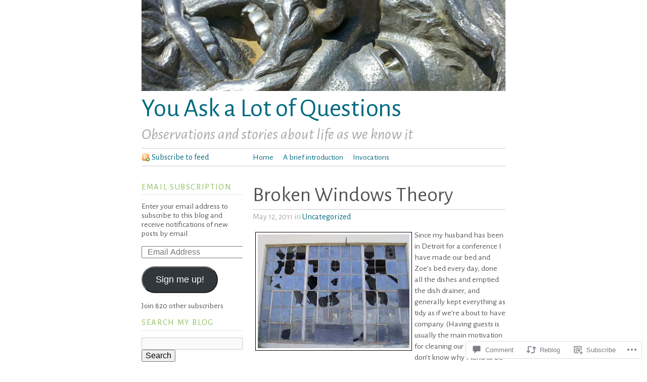

--- FILE ---
content_type: text/html; charset=UTF-8
request_url: https://youaskalotofquestions.com/2011/05/12/broken-windows-theory/
body_size: 26969
content:
<!DOCTYPE html PUBLIC "-//W3C//DTD XHTML 1.0 Strict//EN"
	"http://www.w3.org/TR/xhtml1/DTD/xhtml1-strict.dtd">
<html xmlns="http://www.w3.org/1999/xhtml" lang="en">

<head profile="http://gmpg.org/xfn/11">
	<meta http-equiv="Content-Type" content="text/html; charset=UTF-8" />
	<title>Broken Windows Theory | You Ask a Lot of Questions</title>
	<link rel="pingback" href="https://youaskalotofquestions.com/xmlrpc.php" />
	<script type="text/javascript">
  WebFontConfig = {"google":{"families":["Alegreya+Sans:r:latin,latin-ext","Alegreya+Sans:r,i,b,bi:latin,latin-ext"]},"api_url":"https:\/\/fonts-api.wp.com\/css"};
  (function() {
    var wf = document.createElement('script');
    wf.src = '/wp-content/plugins/custom-fonts/js/webfont.js';
    wf.type = 'text/javascript';
    wf.async = 'true';
    var s = document.getElementsByTagName('script')[0];
    s.parentNode.insertBefore(wf, s);
	})();
</script><style id="jetpack-custom-fonts-css">.wf-active #blog-title{font-family:"Alegreya Sans",sans-serif;font-size:3.25em;font-weight:400;font-style:normal}.wf-active body{font-family:"Alegreya Sans",sans-serif;font-size:98.8%}.wf-active .feed{font-size:1.04em}.wf-active blockquote{font-family:"Alegreya Sans",sans-serif;font-size:1.56em}.wf-active small{font-size:1.04em}.wf-active #tagline{font-family:"Alegreya Sans",sans-serif;font-size:1.95em}.wf-active .post-metadata{font-size:1.04em}.wf-active .tagdata{font-size:1.04em}.wf-active .aside-meta{font-size:1.04em}.wf-active .comments-feed a{font-size:1.04em}.wf-active .comment-permalink{font-size:1.04em}.wf-active .pingback p, .wf-active .trackback p{font-size:1.04em}.wf-active .comments-info{font-size:1.04em}.wf-active p.recent-metadata{font-size:1.04em}.wf-active .widgets #wp-calendar caption{font-size:1.04em}.wf-active .wp-caption p.wp-caption-text{font-size:14.3px}.wf-active .post-title, .wf-active h1, .wf-active h2{font-family:"Alegreya Sans",sans-serif;font-size:2.6em;font-weight:400;font-style:normal}.wf-active h3{font-family:"Alegreya Sans",sans-serif;font-size:1.04em;font-weight:400;font-style:normal}.wf-active h4{font-family:"Alegreya Sans",sans-serif;font-size:1.95em;font-weight:400;font-style:normal}.wf-active #post-nav{font-size:1.04em;font-style:normal;font-weight:400}</style>
<meta name='robots' content='max-image-preview:large' />

<!-- Async WordPress.com Remote Login -->
<script id="wpcom_remote_login_js">
var wpcom_remote_login_extra_auth = '';
function wpcom_remote_login_remove_dom_node_id( element_id ) {
	var dom_node = document.getElementById( element_id );
	if ( dom_node ) { dom_node.parentNode.removeChild( dom_node ); }
}
function wpcom_remote_login_remove_dom_node_classes( class_name ) {
	var dom_nodes = document.querySelectorAll( '.' + class_name );
	for ( var i = 0; i < dom_nodes.length; i++ ) {
		dom_nodes[ i ].parentNode.removeChild( dom_nodes[ i ] );
	}
}
function wpcom_remote_login_final_cleanup() {
	wpcom_remote_login_remove_dom_node_classes( "wpcom_remote_login_msg" );
	wpcom_remote_login_remove_dom_node_id( "wpcom_remote_login_key" );
	wpcom_remote_login_remove_dom_node_id( "wpcom_remote_login_validate" );
	wpcom_remote_login_remove_dom_node_id( "wpcom_remote_login_js" );
	wpcom_remote_login_remove_dom_node_id( "wpcom_request_access_iframe" );
	wpcom_remote_login_remove_dom_node_id( "wpcom_request_access_styles" );
}

// Watch for messages back from the remote login
window.addEventListener( "message", function( e ) {
	if ( e.origin === "https://r-login.wordpress.com" ) {
		var data = {};
		try {
			data = JSON.parse( e.data );
		} catch( e ) {
			wpcom_remote_login_final_cleanup();
			return;
		}

		if ( data.msg === 'LOGIN' ) {
			// Clean up the login check iframe
			wpcom_remote_login_remove_dom_node_id( "wpcom_remote_login_key" );

			var id_regex = new RegExp( /^[0-9]+$/ );
			var token_regex = new RegExp( /^.*|.*|.*$/ );
			if (
				token_regex.test( data.token )
				&& id_regex.test( data.wpcomid )
			) {
				// We have everything we need to ask for a login
				var script = document.createElement( "script" );
				script.setAttribute( "id", "wpcom_remote_login_validate" );
				script.src = '/remote-login.php?wpcom_remote_login=validate'
					+ '&wpcomid=' + data.wpcomid
					+ '&token=' + encodeURIComponent( data.token )
					+ '&host=' + window.location.protocol
					+ '//' + window.location.hostname
					+ '&postid=174'
					+ '&is_singular=1';
				document.body.appendChild( script );
			}

			return;
		}

		// Safari ITP, not logged in, so redirect
		if ( data.msg === 'LOGIN-REDIRECT' ) {
			window.location = 'https://wordpress.com/log-in?redirect_to=' + window.location.href;
			return;
		}

		// Safari ITP, storage access failed, remove the request
		if ( data.msg === 'LOGIN-REMOVE' ) {
			var css_zap = 'html { -webkit-transition: margin-top 1s; transition: margin-top 1s; } /* 9001 */ html { margin-top: 0 !important; } * html body { margin-top: 0 !important; } @media screen and ( max-width: 782px ) { html { margin-top: 0 !important; } * html body { margin-top: 0 !important; } }';
			var style_zap = document.createElement( 'style' );
			style_zap.type = 'text/css';
			style_zap.appendChild( document.createTextNode( css_zap ) );
			document.body.appendChild( style_zap );

			var e = document.getElementById( 'wpcom_request_access_iframe' );
			e.parentNode.removeChild( e );

			document.cookie = 'wordpress_com_login_access=denied; path=/; max-age=31536000';

			return;
		}

		// Safari ITP
		if ( data.msg === 'REQUEST_ACCESS' ) {
			console.log( 'request access: safari' );

			// Check ITP iframe enable/disable knob
			if ( wpcom_remote_login_extra_auth !== 'safari_itp_iframe' ) {
				return;
			}

			// If we are in a "private window" there is no ITP.
			var private_window = false;
			try {
				var opendb = window.openDatabase( null, null, null, null );
			} catch( e ) {
				private_window = true;
			}

			if ( private_window ) {
				console.log( 'private window' );
				return;
			}

			var iframe = document.createElement( 'iframe' );
			iframe.id = 'wpcom_request_access_iframe';
			iframe.setAttribute( 'scrolling', 'no' );
			iframe.setAttribute( 'sandbox', 'allow-storage-access-by-user-activation allow-scripts allow-same-origin allow-top-navigation-by-user-activation' );
			iframe.src = 'https://r-login.wordpress.com/remote-login.php?wpcom_remote_login=request_access&origin=' + encodeURIComponent( data.origin ) + '&wpcomid=' + encodeURIComponent( data.wpcomid );

			var css = 'html { -webkit-transition: margin-top 1s; transition: margin-top 1s; } /* 9001 */ html { margin-top: 46px !important; } * html body { margin-top: 46px !important; } @media screen and ( max-width: 660px ) { html { margin-top: 71px !important; } * html body { margin-top: 71px !important; } #wpcom_request_access_iframe { display: block; height: 71px !important; } } #wpcom_request_access_iframe { border: 0px; height: 46px; position: fixed; top: 0; left: 0; width: 100%; min-width: 100%; z-index: 99999; background: #23282d; } ';

			var style = document.createElement( 'style' );
			style.type = 'text/css';
			style.id = 'wpcom_request_access_styles';
			style.appendChild( document.createTextNode( css ) );
			document.body.appendChild( style );

			document.body.appendChild( iframe );
		}

		if ( data.msg === 'DONE' ) {
			wpcom_remote_login_final_cleanup();
		}
	}
}, false );

// Inject the remote login iframe after the page has had a chance to load
// more critical resources
window.addEventListener( "DOMContentLoaded", function( e ) {
	var iframe = document.createElement( "iframe" );
	iframe.style.display = "none";
	iframe.setAttribute( "scrolling", "no" );
	iframe.setAttribute( "id", "wpcom_remote_login_key" );
	iframe.src = "https://r-login.wordpress.com/remote-login.php"
		+ "?wpcom_remote_login=key"
		+ "&origin=aHR0cHM6Ly95b3Vhc2thbG90b2ZxdWVzdGlvbnMuY29t"
		+ "&wpcomid=17491684"
		+ "&time=" + Math.floor( Date.now() / 1000 );
	document.body.appendChild( iframe );
}, false );
</script>
<link rel='dns-prefetch' href='//s0.wp.com' />
<link rel='dns-prefetch' href='//widgets.wp.com' />
<link rel='dns-prefetch' href='//wordpress.com' />
<link rel="alternate" type="application/rss+xml" title="You Ask a Lot of Questions &raquo; Feed" href="https://youaskalotofquestions.com/feed/" />
<link rel="alternate" type="application/rss+xml" title="You Ask a Lot of Questions &raquo; Comments Feed" href="https://youaskalotofquestions.com/comments/feed/" />
<link rel="alternate" type="application/rss+xml" title="You Ask a Lot of Questions &raquo; Broken Windows Theory Comments Feed" href="https://youaskalotofquestions.com/2011/05/12/broken-windows-theory/feed/" />
	<script type="text/javascript">
		/* <![CDATA[ */
		function addLoadEvent(func) {
			var oldonload = window.onload;
			if (typeof window.onload != 'function') {
				window.onload = func;
			} else {
				window.onload = function () {
					oldonload();
					func();
				}
			}
		}
		/* ]]> */
	</script>
	<link crossorigin='anonymous' rel='stylesheet' id='all-css-0-1' href='/_static/??-eJx9jNEKwjAMRX/IGqaV+SL7ltpFzdqmYUkR/14nwkDElwsH7jlwFxcrG7JBaU5yuxIrTGgSYvowlFqXGVtGhRlzMBydVLUv2kbVDfxOZkq4ht/07058ISZ7gN2wvERpZ7Awa6LFGsqp6w/73dH3nZ+eH+RJfA==&cssminify=yes' type='text/css' media='all' />
<style id='wp-emoji-styles-inline-css'>

	img.wp-smiley, img.emoji {
		display: inline !important;
		border: none !important;
		box-shadow: none !important;
		height: 1em !important;
		width: 1em !important;
		margin: 0 0.07em !important;
		vertical-align: -0.1em !important;
		background: none !important;
		padding: 0 !important;
	}
/*# sourceURL=wp-emoji-styles-inline-css */
</style>
<link crossorigin='anonymous' rel='stylesheet' id='all-css-2-1' href='/wp-content/plugins/gutenberg-core/v22.2.0/build/styles/block-library/style.css?m=1764855221i&cssminify=yes' type='text/css' media='all' />
<style id='wp-block-library-inline-css'>
.has-text-align-justify {
	text-align:justify;
}
.has-text-align-justify{text-align:justify;}

/*# sourceURL=wp-block-library-inline-css */
</style><style id='global-styles-inline-css'>
:root{--wp--preset--aspect-ratio--square: 1;--wp--preset--aspect-ratio--4-3: 4/3;--wp--preset--aspect-ratio--3-4: 3/4;--wp--preset--aspect-ratio--3-2: 3/2;--wp--preset--aspect-ratio--2-3: 2/3;--wp--preset--aspect-ratio--16-9: 16/9;--wp--preset--aspect-ratio--9-16: 9/16;--wp--preset--color--black: #000000;--wp--preset--color--cyan-bluish-gray: #abb8c3;--wp--preset--color--white: #ffffff;--wp--preset--color--pale-pink: #f78da7;--wp--preset--color--vivid-red: #cf2e2e;--wp--preset--color--luminous-vivid-orange: #ff6900;--wp--preset--color--luminous-vivid-amber: #fcb900;--wp--preset--color--light-green-cyan: #7bdcb5;--wp--preset--color--vivid-green-cyan: #00d084;--wp--preset--color--pale-cyan-blue: #8ed1fc;--wp--preset--color--vivid-cyan-blue: #0693e3;--wp--preset--color--vivid-purple: #9b51e0;--wp--preset--gradient--vivid-cyan-blue-to-vivid-purple: linear-gradient(135deg,rgb(6,147,227) 0%,rgb(155,81,224) 100%);--wp--preset--gradient--light-green-cyan-to-vivid-green-cyan: linear-gradient(135deg,rgb(122,220,180) 0%,rgb(0,208,130) 100%);--wp--preset--gradient--luminous-vivid-amber-to-luminous-vivid-orange: linear-gradient(135deg,rgb(252,185,0) 0%,rgb(255,105,0) 100%);--wp--preset--gradient--luminous-vivid-orange-to-vivid-red: linear-gradient(135deg,rgb(255,105,0) 0%,rgb(207,46,46) 100%);--wp--preset--gradient--very-light-gray-to-cyan-bluish-gray: linear-gradient(135deg,rgb(238,238,238) 0%,rgb(169,184,195) 100%);--wp--preset--gradient--cool-to-warm-spectrum: linear-gradient(135deg,rgb(74,234,220) 0%,rgb(151,120,209) 20%,rgb(207,42,186) 40%,rgb(238,44,130) 60%,rgb(251,105,98) 80%,rgb(254,248,76) 100%);--wp--preset--gradient--blush-light-purple: linear-gradient(135deg,rgb(255,206,236) 0%,rgb(152,150,240) 100%);--wp--preset--gradient--blush-bordeaux: linear-gradient(135deg,rgb(254,205,165) 0%,rgb(254,45,45) 50%,rgb(107,0,62) 100%);--wp--preset--gradient--luminous-dusk: linear-gradient(135deg,rgb(255,203,112) 0%,rgb(199,81,192) 50%,rgb(65,88,208) 100%);--wp--preset--gradient--pale-ocean: linear-gradient(135deg,rgb(255,245,203) 0%,rgb(182,227,212) 50%,rgb(51,167,181) 100%);--wp--preset--gradient--electric-grass: linear-gradient(135deg,rgb(202,248,128) 0%,rgb(113,206,126) 100%);--wp--preset--gradient--midnight: linear-gradient(135deg,rgb(2,3,129) 0%,rgb(40,116,252) 100%);--wp--preset--font-size--small: 13px;--wp--preset--font-size--medium: 20px;--wp--preset--font-size--large: 36px;--wp--preset--font-size--x-large: 42px;--wp--preset--font-family--albert-sans: 'Albert Sans', sans-serif;--wp--preset--font-family--alegreya: Alegreya, serif;--wp--preset--font-family--arvo: Arvo, serif;--wp--preset--font-family--bodoni-moda: 'Bodoni Moda', serif;--wp--preset--font-family--bricolage-grotesque: 'Bricolage Grotesque', sans-serif;--wp--preset--font-family--cabin: Cabin, sans-serif;--wp--preset--font-family--chivo: Chivo, sans-serif;--wp--preset--font-family--commissioner: Commissioner, sans-serif;--wp--preset--font-family--cormorant: Cormorant, serif;--wp--preset--font-family--courier-prime: 'Courier Prime', monospace;--wp--preset--font-family--crimson-pro: 'Crimson Pro', serif;--wp--preset--font-family--dm-mono: 'DM Mono', monospace;--wp--preset--font-family--dm-sans: 'DM Sans', sans-serif;--wp--preset--font-family--dm-serif-display: 'DM Serif Display', serif;--wp--preset--font-family--domine: Domine, serif;--wp--preset--font-family--eb-garamond: 'EB Garamond', serif;--wp--preset--font-family--epilogue: Epilogue, sans-serif;--wp--preset--font-family--fahkwang: Fahkwang, sans-serif;--wp--preset--font-family--figtree: Figtree, sans-serif;--wp--preset--font-family--fira-sans: 'Fira Sans', sans-serif;--wp--preset--font-family--fjalla-one: 'Fjalla One', sans-serif;--wp--preset--font-family--fraunces: Fraunces, serif;--wp--preset--font-family--gabarito: Gabarito, system-ui;--wp--preset--font-family--ibm-plex-mono: 'IBM Plex Mono', monospace;--wp--preset--font-family--ibm-plex-sans: 'IBM Plex Sans', sans-serif;--wp--preset--font-family--ibarra-real-nova: 'Ibarra Real Nova', serif;--wp--preset--font-family--instrument-serif: 'Instrument Serif', serif;--wp--preset--font-family--inter: Inter, sans-serif;--wp--preset--font-family--josefin-sans: 'Josefin Sans', sans-serif;--wp--preset--font-family--jost: Jost, sans-serif;--wp--preset--font-family--libre-baskerville: 'Libre Baskerville', serif;--wp--preset--font-family--libre-franklin: 'Libre Franklin', sans-serif;--wp--preset--font-family--literata: Literata, serif;--wp--preset--font-family--lora: Lora, serif;--wp--preset--font-family--merriweather: Merriweather, serif;--wp--preset--font-family--montserrat: Montserrat, sans-serif;--wp--preset--font-family--newsreader: Newsreader, serif;--wp--preset--font-family--noto-sans-mono: 'Noto Sans Mono', sans-serif;--wp--preset--font-family--nunito: Nunito, sans-serif;--wp--preset--font-family--open-sans: 'Open Sans', sans-serif;--wp--preset--font-family--overpass: Overpass, sans-serif;--wp--preset--font-family--pt-serif: 'PT Serif', serif;--wp--preset--font-family--petrona: Petrona, serif;--wp--preset--font-family--piazzolla: Piazzolla, serif;--wp--preset--font-family--playfair-display: 'Playfair Display', serif;--wp--preset--font-family--plus-jakarta-sans: 'Plus Jakarta Sans', sans-serif;--wp--preset--font-family--poppins: Poppins, sans-serif;--wp--preset--font-family--raleway: Raleway, sans-serif;--wp--preset--font-family--roboto: Roboto, sans-serif;--wp--preset--font-family--roboto-slab: 'Roboto Slab', serif;--wp--preset--font-family--rubik: Rubik, sans-serif;--wp--preset--font-family--rufina: Rufina, serif;--wp--preset--font-family--sora: Sora, sans-serif;--wp--preset--font-family--source-sans-3: 'Source Sans 3', sans-serif;--wp--preset--font-family--source-serif-4: 'Source Serif 4', serif;--wp--preset--font-family--space-mono: 'Space Mono', monospace;--wp--preset--font-family--syne: Syne, sans-serif;--wp--preset--font-family--texturina: Texturina, serif;--wp--preset--font-family--urbanist: Urbanist, sans-serif;--wp--preset--font-family--work-sans: 'Work Sans', sans-serif;--wp--preset--spacing--20: 0.44rem;--wp--preset--spacing--30: 0.67rem;--wp--preset--spacing--40: 1rem;--wp--preset--spacing--50: 1.5rem;--wp--preset--spacing--60: 2.25rem;--wp--preset--spacing--70: 3.38rem;--wp--preset--spacing--80: 5.06rem;--wp--preset--shadow--natural: 6px 6px 9px rgba(0, 0, 0, 0.2);--wp--preset--shadow--deep: 12px 12px 50px rgba(0, 0, 0, 0.4);--wp--preset--shadow--sharp: 6px 6px 0px rgba(0, 0, 0, 0.2);--wp--preset--shadow--outlined: 6px 6px 0px -3px rgb(255, 255, 255), 6px 6px rgb(0, 0, 0);--wp--preset--shadow--crisp: 6px 6px 0px rgb(0, 0, 0);}:where(.is-layout-flex){gap: 0.5em;}:where(.is-layout-grid){gap: 0.5em;}body .is-layout-flex{display: flex;}.is-layout-flex{flex-wrap: wrap;align-items: center;}.is-layout-flex > :is(*, div){margin: 0;}body .is-layout-grid{display: grid;}.is-layout-grid > :is(*, div){margin: 0;}:where(.wp-block-columns.is-layout-flex){gap: 2em;}:where(.wp-block-columns.is-layout-grid){gap: 2em;}:where(.wp-block-post-template.is-layout-flex){gap: 1.25em;}:where(.wp-block-post-template.is-layout-grid){gap: 1.25em;}.has-black-color{color: var(--wp--preset--color--black) !important;}.has-cyan-bluish-gray-color{color: var(--wp--preset--color--cyan-bluish-gray) !important;}.has-white-color{color: var(--wp--preset--color--white) !important;}.has-pale-pink-color{color: var(--wp--preset--color--pale-pink) !important;}.has-vivid-red-color{color: var(--wp--preset--color--vivid-red) !important;}.has-luminous-vivid-orange-color{color: var(--wp--preset--color--luminous-vivid-orange) !important;}.has-luminous-vivid-amber-color{color: var(--wp--preset--color--luminous-vivid-amber) !important;}.has-light-green-cyan-color{color: var(--wp--preset--color--light-green-cyan) !important;}.has-vivid-green-cyan-color{color: var(--wp--preset--color--vivid-green-cyan) !important;}.has-pale-cyan-blue-color{color: var(--wp--preset--color--pale-cyan-blue) !important;}.has-vivid-cyan-blue-color{color: var(--wp--preset--color--vivid-cyan-blue) !important;}.has-vivid-purple-color{color: var(--wp--preset--color--vivid-purple) !important;}.has-black-background-color{background-color: var(--wp--preset--color--black) !important;}.has-cyan-bluish-gray-background-color{background-color: var(--wp--preset--color--cyan-bluish-gray) !important;}.has-white-background-color{background-color: var(--wp--preset--color--white) !important;}.has-pale-pink-background-color{background-color: var(--wp--preset--color--pale-pink) !important;}.has-vivid-red-background-color{background-color: var(--wp--preset--color--vivid-red) !important;}.has-luminous-vivid-orange-background-color{background-color: var(--wp--preset--color--luminous-vivid-orange) !important;}.has-luminous-vivid-amber-background-color{background-color: var(--wp--preset--color--luminous-vivid-amber) !important;}.has-light-green-cyan-background-color{background-color: var(--wp--preset--color--light-green-cyan) !important;}.has-vivid-green-cyan-background-color{background-color: var(--wp--preset--color--vivid-green-cyan) !important;}.has-pale-cyan-blue-background-color{background-color: var(--wp--preset--color--pale-cyan-blue) !important;}.has-vivid-cyan-blue-background-color{background-color: var(--wp--preset--color--vivid-cyan-blue) !important;}.has-vivid-purple-background-color{background-color: var(--wp--preset--color--vivid-purple) !important;}.has-black-border-color{border-color: var(--wp--preset--color--black) !important;}.has-cyan-bluish-gray-border-color{border-color: var(--wp--preset--color--cyan-bluish-gray) !important;}.has-white-border-color{border-color: var(--wp--preset--color--white) !important;}.has-pale-pink-border-color{border-color: var(--wp--preset--color--pale-pink) !important;}.has-vivid-red-border-color{border-color: var(--wp--preset--color--vivid-red) !important;}.has-luminous-vivid-orange-border-color{border-color: var(--wp--preset--color--luminous-vivid-orange) !important;}.has-luminous-vivid-amber-border-color{border-color: var(--wp--preset--color--luminous-vivid-amber) !important;}.has-light-green-cyan-border-color{border-color: var(--wp--preset--color--light-green-cyan) !important;}.has-vivid-green-cyan-border-color{border-color: var(--wp--preset--color--vivid-green-cyan) !important;}.has-pale-cyan-blue-border-color{border-color: var(--wp--preset--color--pale-cyan-blue) !important;}.has-vivid-cyan-blue-border-color{border-color: var(--wp--preset--color--vivid-cyan-blue) !important;}.has-vivid-purple-border-color{border-color: var(--wp--preset--color--vivid-purple) !important;}.has-vivid-cyan-blue-to-vivid-purple-gradient-background{background: var(--wp--preset--gradient--vivid-cyan-blue-to-vivid-purple) !important;}.has-light-green-cyan-to-vivid-green-cyan-gradient-background{background: var(--wp--preset--gradient--light-green-cyan-to-vivid-green-cyan) !important;}.has-luminous-vivid-amber-to-luminous-vivid-orange-gradient-background{background: var(--wp--preset--gradient--luminous-vivid-amber-to-luminous-vivid-orange) !important;}.has-luminous-vivid-orange-to-vivid-red-gradient-background{background: var(--wp--preset--gradient--luminous-vivid-orange-to-vivid-red) !important;}.has-very-light-gray-to-cyan-bluish-gray-gradient-background{background: var(--wp--preset--gradient--very-light-gray-to-cyan-bluish-gray) !important;}.has-cool-to-warm-spectrum-gradient-background{background: var(--wp--preset--gradient--cool-to-warm-spectrum) !important;}.has-blush-light-purple-gradient-background{background: var(--wp--preset--gradient--blush-light-purple) !important;}.has-blush-bordeaux-gradient-background{background: var(--wp--preset--gradient--blush-bordeaux) !important;}.has-luminous-dusk-gradient-background{background: var(--wp--preset--gradient--luminous-dusk) !important;}.has-pale-ocean-gradient-background{background: var(--wp--preset--gradient--pale-ocean) !important;}.has-electric-grass-gradient-background{background: var(--wp--preset--gradient--electric-grass) !important;}.has-midnight-gradient-background{background: var(--wp--preset--gradient--midnight) !important;}.has-small-font-size{font-size: var(--wp--preset--font-size--small) !important;}.has-medium-font-size{font-size: var(--wp--preset--font-size--medium) !important;}.has-large-font-size{font-size: var(--wp--preset--font-size--large) !important;}.has-x-large-font-size{font-size: var(--wp--preset--font-size--x-large) !important;}.has-albert-sans-font-family{font-family: var(--wp--preset--font-family--albert-sans) !important;}.has-alegreya-font-family{font-family: var(--wp--preset--font-family--alegreya) !important;}.has-arvo-font-family{font-family: var(--wp--preset--font-family--arvo) !important;}.has-bodoni-moda-font-family{font-family: var(--wp--preset--font-family--bodoni-moda) !important;}.has-bricolage-grotesque-font-family{font-family: var(--wp--preset--font-family--bricolage-grotesque) !important;}.has-cabin-font-family{font-family: var(--wp--preset--font-family--cabin) !important;}.has-chivo-font-family{font-family: var(--wp--preset--font-family--chivo) !important;}.has-commissioner-font-family{font-family: var(--wp--preset--font-family--commissioner) !important;}.has-cormorant-font-family{font-family: var(--wp--preset--font-family--cormorant) !important;}.has-courier-prime-font-family{font-family: var(--wp--preset--font-family--courier-prime) !important;}.has-crimson-pro-font-family{font-family: var(--wp--preset--font-family--crimson-pro) !important;}.has-dm-mono-font-family{font-family: var(--wp--preset--font-family--dm-mono) !important;}.has-dm-sans-font-family{font-family: var(--wp--preset--font-family--dm-sans) !important;}.has-dm-serif-display-font-family{font-family: var(--wp--preset--font-family--dm-serif-display) !important;}.has-domine-font-family{font-family: var(--wp--preset--font-family--domine) !important;}.has-eb-garamond-font-family{font-family: var(--wp--preset--font-family--eb-garamond) !important;}.has-epilogue-font-family{font-family: var(--wp--preset--font-family--epilogue) !important;}.has-fahkwang-font-family{font-family: var(--wp--preset--font-family--fahkwang) !important;}.has-figtree-font-family{font-family: var(--wp--preset--font-family--figtree) !important;}.has-fira-sans-font-family{font-family: var(--wp--preset--font-family--fira-sans) !important;}.has-fjalla-one-font-family{font-family: var(--wp--preset--font-family--fjalla-one) !important;}.has-fraunces-font-family{font-family: var(--wp--preset--font-family--fraunces) !important;}.has-gabarito-font-family{font-family: var(--wp--preset--font-family--gabarito) !important;}.has-ibm-plex-mono-font-family{font-family: var(--wp--preset--font-family--ibm-plex-mono) !important;}.has-ibm-plex-sans-font-family{font-family: var(--wp--preset--font-family--ibm-plex-sans) !important;}.has-ibarra-real-nova-font-family{font-family: var(--wp--preset--font-family--ibarra-real-nova) !important;}.has-instrument-serif-font-family{font-family: var(--wp--preset--font-family--instrument-serif) !important;}.has-inter-font-family{font-family: var(--wp--preset--font-family--inter) !important;}.has-josefin-sans-font-family{font-family: var(--wp--preset--font-family--josefin-sans) !important;}.has-jost-font-family{font-family: var(--wp--preset--font-family--jost) !important;}.has-libre-baskerville-font-family{font-family: var(--wp--preset--font-family--libre-baskerville) !important;}.has-libre-franklin-font-family{font-family: var(--wp--preset--font-family--libre-franklin) !important;}.has-literata-font-family{font-family: var(--wp--preset--font-family--literata) !important;}.has-lora-font-family{font-family: var(--wp--preset--font-family--lora) !important;}.has-merriweather-font-family{font-family: var(--wp--preset--font-family--merriweather) !important;}.has-montserrat-font-family{font-family: var(--wp--preset--font-family--montserrat) !important;}.has-newsreader-font-family{font-family: var(--wp--preset--font-family--newsreader) !important;}.has-noto-sans-mono-font-family{font-family: var(--wp--preset--font-family--noto-sans-mono) !important;}.has-nunito-font-family{font-family: var(--wp--preset--font-family--nunito) !important;}.has-open-sans-font-family{font-family: var(--wp--preset--font-family--open-sans) !important;}.has-overpass-font-family{font-family: var(--wp--preset--font-family--overpass) !important;}.has-pt-serif-font-family{font-family: var(--wp--preset--font-family--pt-serif) !important;}.has-petrona-font-family{font-family: var(--wp--preset--font-family--petrona) !important;}.has-piazzolla-font-family{font-family: var(--wp--preset--font-family--piazzolla) !important;}.has-playfair-display-font-family{font-family: var(--wp--preset--font-family--playfair-display) !important;}.has-plus-jakarta-sans-font-family{font-family: var(--wp--preset--font-family--plus-jakarta-sans) !important;}.has-poppins-font-family{font-family: var(--wp--preset--font-family--poppins) !important;}.has-raleway-font-family{font-family: var(--wp--preset--font-family--raleway) !important;}.has-roboto-font-family{font-family: var(--wp--preset--font-family--roboto) !important;}.has-roboto-slab-font-family{font-family: var(--wp--preset--font-family--roboto-slab) !important;}.has-rubik-font-family{font-family: var(--wp--preset--font-family--rubik) !important;}.has-rufina-font-family{font-family: var(--wp--preset--font-family--rufina) !important;}.has-sora-font-family{font-family: var(--wp--preset--font-family--sora) !important;}.has-source-sans-3-font-family{font-family: var(--wp--preset--font-family--source-sans-3) !important;}.has-source-serif-4-font-family{font-family: var(--wp--preset--font-family--source-serif-4) !important;}.has-space-mono-font-family{font-family: var(--wp--preset--font-family--space-mono) !important;}.has-syne-font-family{font-family: var(--wp--preset--font-family--syne) !important;}.has-texturina-font-family{font-family: var(--wp--preset--font-family--texturina) !important;}.has-urbanist-font-family{font-family: var(--wp--preset--font-family--urbanist) !important;}.has-work-sans-font-family{font-family: var(--wp--preset--font-family--work-sans) !important;}
/*# sourceURL=global-styles-inline-css */
</style>

<style id='classic-theme-styles-inline-css'>
/*! This file is auto-generated */
.wp-block-button__link{color:#fff;background-color:#32373c;border-radius:9999px;box-shadow:none;text-decoration:none;padding:calc(.667em + 2px) calc(1.333em + 2px);font-size:1.125em}.wp-block-file__button{background:#32373c;color:#fff;text-decoration:none}
/*# sourceURL=/wp-includes/css/classic-themes.min.css */
</style>
<link crossorigin='anonymous' rel='stylesheet' id='all-css-4-1' href='/_static/??-eJx9j8EOwjAIhl/IyvTgvBgfxXQtmZ2jbQrdfHxZll3U7ELgh48fYM7GpSgYBaiaPNY+RAaXCqpO2QroBKEPFkckHTs65gP8x+bgexTFecuN4HsfyWpjui4XZDYaKVQy8lQv3uMGlGzdy6i0rlgbQCnFrfmYMPpUwFZJZEWC+8GAi4OuhtHDhKVTaxWXN/m7Xo650+3UXprm3J6a6/ABpBt3RQ==&cssminify=yes' type='text/css' media='all' />
<link rel='stylesheet' id='verbum-gutenberg-css-css' href='https://widgets.wp.com/verbum-block-editor/block-editor.css?ver=1738686361' media='all' />
<link crossorigin='anonymous' rel='stylesheet' id='all-css-6-1' href='/_static/??/wp-content/mu-plugins/comment-likes/css/comment-likes.css,/i/noticons/noticons.css,/wp-content/themes/pub/tarski/style.css?m=1763135822j&cssminify=yes' type='text/css' media='all' />
<link crossorigin='anonymous' rel='stylesheet' id='print-css-7-1' href='/wp-content/themes/pub/tarski/print.css?m=1323834012i&cssminify=yes' type='text/css' media='print' />
<link crossorigin='anonymous' rel='stylesheet' id='all-css-8-1' href='/_static/??-eJzTLy/QTc7PK0nNK9HPLdUtyClNz8wr1i9KTcrJTwcy0/WTi5G5ekCujj52Temp+bo5+cmJJZn5eSgc3bScxMwikFb7XFtDE1NLExMLc0OTLACohS2q&cssminify=yes' type='text/css' media='all' />
<style id='jetpack-global-styles-frontend-style-inline-css'>
:root { --font-headings: unset; --font-base: unset; --font-headings-default: -apple-system,BlinkMacSystemFont,"Segoe UI",Roboto,Oxygen-Sans,Ubuntu,Cantarell,"Helvetica Neue",sans-serif; --font-base-default: -apple-system,BlinkMacSystemFont,"Segoe UI",Roboto,Oxygen-Sans,Ubuntu,Cantarell,"Helvetica Neue",sans-serif;}
/*# sourceURL=jetpack-global-styles-frontend-style-inline-css */
</style>
<link crossorigin='anonymous' rel='stylesheet' id='all-css-10-1' href='/_static/??-eJyNjcEKwjAQRH/IuFRT6kX8FNkmS5K6yQY3Qfx7bfEiXrwM82B4A49qnJRGpUHupnIPqSgs1Cq624chi6zhO5OCRryTR++fW00l7J3qDv43XVNxoOISsmEJol/wY2uR8vs3WggsM/I6uOTzMI3Hw8lOg11eUT1JKA==&cssminify=yes' type='text/css' media='all' />
<script type="text/javascript" id="jetpack_related-posts-js-extra">
/* <![CDATA[ */
var related_posts_js_options = {"post_heading":"h4"};
//# sourceURL=jetpack_related-posts-js-extra
/* ]]> */
</script>
<script type="text/javascript" id="wpcom-actionbar-placeholder-js-extra">
/* <![CDATA[ */
var actionbardata = {"siteID":"17491684","postID":"174","siteURL":"https://youaskalotofquestions.com","xhrURL":"https://youaskalotofquestions.com/wp-admin/admin-ajax.php","nonce":"0b2adfe689","isLoggedIn":"","statusMessage":"","subsEmailDefault":"instantly","proxyScriptUrl":"https://s0.wp.com/wp-content/js/wpcom-proxy-request.js?m=1513050504i&amp;ver=20211021","shortlink":"https://wp.me/p1bonW-2O","i18n":{"followedText":"New posts from this site will now appear in your \u003Ca href=\"https://wordpress.com/reader\"\u003EReader\u003C/a\u003E","foldBar":"Collapse this bar","unfoldBar":"Expand this bar","shortLinkCopied":"Shortlink copied to clipboard."}};
//# sourceURL=wpcom-actionbar-placeholder-js-extra
/* ]]> */
</script>
<script type="text/javascript" id="jetpack-mu-wpcom-settings-js-before">
/* <![CDATA[ */
var JETPACK_MU_WPCOM_SETTINGS = {"assetsUrl":"https://s0.wp.com/wp-content/mu-plugins/jetpack-mu-wpcom-plugin/moon/jetpack_vendor/automattic/jetpack-mu-wpcom/src/build/"};
//# sourceURL=jetpack-mu-wpcom-settings-js-before
/* ]]> */
</script>
<script crossorigin='anonymous' type='text/javascript'  src='/_static/??/wp-content/mu-plugins/jetpack-plugin/moon/_inc/build/related-posts/related-posts.min.js,/wp-content/js/rlt-proxy.js?m=1755006225j'></script>
<script type="text/javascript" id="rlt-proxy-js-after">
/* <![CDATA[ */
	rltInitialize( {"token":null,"iframeOrigins":["https:\/\/widgets.wp.com"]} );
//# sourceURL=rlt-proxy-js-after
/* ]]> */
</script>
<link rel="EditURI" type="application/rsd+xml" title="RSD" href="https://youaskalotofquestions.wordpress.com/xmlrpc.php?rsd" />
<meta name="generator" content="WordPress.com" />
<link rel="canonical" href="https://youaskalotofquestions.com/2011/05/12/broken-windows-theory/" />
<link rel='shortlink' href='https://wp.me/p1bonW-2O' />
<link rel="alternate" type="application/json+oembed" href="https://public-api.wordpress.com/oembed/?format=json&amp;url=https%3A%2F%2Fyouaskalotofquestions.com%2F2011%2F05%2F12%2Fbroken-windows-theory%2F&amp;for=wpcom-auto-discovery" /><link rel="alternate" type="application/xml+oembed" href="https://public-api.wordpress.com/oembed/?format=xml&amp;url=https%3A%2F%2Fyouaskalotofquestions.com%2F2011%2F05%2F12%2Fbroken-windows-theory%2F&amp;for=wpcom-auto-discovery" />
<!-- Jetpack Open Graph Tags -->
<meta property="og:type" content="article" />
<meta property="og:title" content="Broken Windows Theory" />
<meta property="og:url" content="https://youaskalotofquestions.com/2011/05/12/broken-windows-theory/" />
<meta property="og:description" content="Since my husband has been in Detroit for a conference I have made our bed and Zoe&#8217;s bed every day, done all the dishes and emptied the dish drainer, and generally kept everything as tidy as i…" />
<meta property="article:published_time" content="2011-05-12T19:01:29+00:00" />
<meta property="article:modified_time" content="2011-05-12T19:01:29+00:00" />
<meta property="og:site_name" content="You Ask a Lot of Questions" />
<meta property="og:image" content="https://youaskalotofquestions.com/wp-content/uploads/2011/05/broken_windows1.jpg?w=300" />
<meta property="og:image:width" content="300" />
<meta property="og:image:height" content="225" />
<meta property="og:image:alt" content="" />
<meta property="og:locale" content="en_US" />
<meta property="article:publisher" content="https://www.facebook.com/WordPresscom" />
<meta name="twitter:creator" content="@betsyjrrosso" />
<meta name="twitter:site" content="@betsyjrrosso" />
<meta name="twitter:text:title" content="Broken Windows Theory" />
<meta name="twitter:image" content="https://youaskalotofquestions.com/wp-content/uploads/2011/05/broken_windows1.jpg?w=640" />
<meta name="twitter:card" content="summary_large_image" />

<!-- End Jetpack Open Graph Tags -->
<link rel='openid.server' href='https://youaskalotofquestions.com/?openidserver=1' />
<link rel='openid.delegate' href='https://youaskalotofquestions.com/' />
<link rel="search" type="application/opensearchdescription+xml" href="https://youaskalotofquestions.com/osd.xml" title="You Ask a Lot of Questions" />
<link rel="search" type="application/opensearchdescription+xml" href="https://s1.wp.com/opensearch.xml" title="WordPress.com" />
<link rel="icon" href="https://youaskalotofquestions.com/wp-content/uploads/2018/12/cropped-5ed16f52-ef89-43a9-a835-6bdc6c3574c51.jpeg?w=32" sizes="32x32" />
<link rel="icon" href="https://youaskalotofquestions.com/wp-content/uploads/2018/12/cropped-5ed16f52-ef89-43a9-a835-6bdc6c3574c51.jpeg?w=192" sizes="192x192" />
<link rel="apple-touch-icon" href="https://youaskalotofquestions.com/wp-content/uploads/2018/12/cropped-5ed16f52-ef89-43a9-a835-6bdc6c3574c51.jpeg?w=180" />
<meta name="msapplication-TileImage" content="https://youaskalotofquestions.com/wp-content/uploads/2018/12/cropped-5ed16f52-ef89-43a9-a835-6bdc6c3574c51.jpeg?w=270" />
<link crossorigin='anonymous' rel='stylesheet' id='all-css-0-3' href='/_static/??-eJydjsEKwjAQRH/IdKlFiwfxU6RNlrJtkl2yCcG/t1IVvKmnYYbHY6CKsRwzxgyhGPFloqgwY5bBLs8OgTnClaKF0bNdFLSSYGqs6g6+NwR2xaOCHRIXRf+GXsOvwu1SIe9Ay6g2kWTiFf5oTaD479VKbsK8JicnCVWNsGazzaD55vGhvoRz2x+6U3/s2v18B1ywgYw=&cssminify=yes' type='text/css' media='all' />
</head>

<body class="wp-singular post-template-default single single-post postid-174 single-format-standard wp-theme-pubtarski center customizer-styles-applied jetpack-reblog-enabled"><div id="wrapper">

<div id="header">

		<div id="header-image">
		<a title="Return to front page" href="https://youaskalotofquestions.com/"><img alt="" src="https://youaskalotofquestions.com/wp-content/uploads/2011/05/cropped-img_20110430_121852.jpg" /></a>	</div>
	
	<div id="title">
		<a title="Return to front page" href="https://youaskalotofquestions.com/"><span id="blog-title">You Ask a Lot of Questions</span></a>		<p id="tagline">Observations and stories about life as we know it</p>	</div>

	<div id="navigation">
		<ul id="nav-1">
	<li><a title="Return to front page" href="https://youaskalotofquestions.com/">Home</a></li>
	<li class="page_item page-item-2"><a href="https://youaskalotofquestions.com/about/">A brief introduction</a></li>
<li class="page_item page-item-2791"><a href="https://youaskalotofquestions.com/invocations/">Invocations</a></li>
</ul>

		<ul id="nav-2">
			<li><a class="feed" title="Subscribe to the You Ask a Lot of Questions feed" href="https://youaskalotofquestions.com/feed/">Subscribe to feed</a></li>
		</ul>
	</div>

</div>

<div id="content">
	
<div id="primary">



	<div class="entry">
	<div class="post-meta">
		<h1 class="post-title" id="post-174">Broken Windows Theory</h1>
		<p class="post-metadata">May 12, 2011 in <a href="https://youaskalotofquestions.com/category/uncategorized/" rel="category tag">Uncategorized</a>		</p>
	</div>
	<div class="post-content">
		<p><a href="https://youaskalotofquestions.com/wp-content/uploads/2011/05/broken_windows1.jpg"><img data-attachment-id="177" data-permalink="https://youaskalotofquestions.com/2011/05/12/broken-windows-theory/broken_windows1/" data-orig-file="https://youaskalotofquestions.com/wp-content/uploads/2011/05/broken_windows1.jpg" data-orig-size="400,300" data-comments-opened="1" data-image-meta="{&quot;aperture&quot;:&quot;0&quot;,&quot;credit&quot;:&quot;&quot;,&quot;camera&quot;:&quot;&quot;,&quot;caption&quot;:&quot;&quot;,&quot;created_timestamp&quot;:&quot;0&quot;,&quot;copyright&quot;:&quot;&quot;,&quot;focal_length&quot;:&quot;0&quot;,&quot;iso&quot;:&quot;0&quot;,&quot;shutter_speed&quot;:&quot;0&quot;,&quot;title&quot;:&quot;&quot;}" data-image-title="broken_windows1" data-image-description="" data-image-caption="" data-medium-file="https://youaskalotofquestions.com/wp-content/uploads/2011/05/broken_windows1.jpg?w=300" data-large-file="https://youaskalotofquestions.com/wp-content/uploads/2011/05/broken_windows1.jpg?w=400" class="alignleft size-medium wp-image-177" style="border-color:black;border-style:solid;border-width:1px;margin:5px;" title="broken_windows1" src="https://youaskalotofquestions.com/wp-content/uploads/2011/05/broken_windows1.jpg?w=300&#038;h=225" alt="" width="300" height="225" srcset="https://youaskalotofquestions.com/wp-content/uploads/2011/05/broken_windows1.jpg?w=300 300w, https://youaskalotofquestions.com/wp-content/uploads/2011/05/broken_windows1.jpg?w=150 150w, https://youaskalotofquestions.com/wp-content/uploads/2011/05/broken_windows1.jpg 400w" sizes="(max-width: 300px) 100vw, 300px" /></a>Since my husband has been in Detroit for a conference I have made our bed and Zoe&#8217;s bed every day, done all the dishes and emptied the dish drainer, and generally kept everything as tidy as if we&#8217;re about to have company. (Having guests is usually the main motivation for cleaning our house). I don&#8217;t know why I tend to be neater when he&#8217;s away. You&#8217;d think the combined mess of our whole family when he&#8217;s home would provide more incentive to clean, but instead it&#8217;s the opposite. Somehow when it&#8217;s just me (and Zoe) I feel compelled to keep things nicer. Perhaps I know no one else will be arriving later who might be inclined to help out. Maybe it&#8217;s something I can control and feed good about when I can&#8217;t control Randy&#8217;s absence.</p>
<p>This week&#8217;s neatness was also prompted by the work of our cleaning lady on Monday. After she leaves the house looks so lovely that I don&#8217;t want anyone to eat, play, or move any objects from their homes. Of course it doesn&#8217;t last. But the initial burst of clean definitely gives me an incentive to keep things clean. I always think of the broken windows theory that <a href="http://www.gladwell.com/">Malcolm Gladwell</a> wrote about years ago. If an environment is neglected and falling apart (an abandoned building with broken windows) it invites people to contribute to the decay. They tag buildings with graffiti. They dump their trash. So I believe the reverse is true as well. If an environment is clean and welcoming, people want to respect and take care of it. This theory is applied in urban school settings where kids feel little sense of pride or ownership in their broke down schools. It amazes me how much neglect can decay can build on itself.</p>
<p>Randy reported to me last night of his total astonishment during a walking tour of some of Detroit&#8217;s destroyed neighborhoods as part of his <a href="http://www2.urban.org/nnip/">conference</a>, on <a href="http://datadrivendetroit.org/">using data</a> to improve conditions in communities across the country. He saw entire blocks filled with abandoned, ruined houses, save one where lonely residents sat on the porch in the midst of destruction. He said he saw a site that used to house a factory, now defunct, where people and companies come from surrounding areas to dump their waste. Lovely. I heard recently that not too long ago Detroit had 2 million residents, and it&#8217;s now down to 700,000. The jobs left, foreclosures hit, and gone was the capacity to care for the community. More significant manifestation of broken windows theory than just me keeping the kitchen sink clean.</p>
<div id="jp-post-flair" class="sharedaddy sd-like-enabled sd-sharing-enabled"><div class="sharedaddy sd-sharing-enabled"><div class="robots-nocontent sd-block sd-social sd-social-official sd-sharing"><h3 class="sd-title">Share this:</h3><div class="sd-content"><ul><li class="share-email"><a rel="nofollow noopener noreferrer"
				data-shared="sharing-email-174"
				class="share-email sd-button"
				href="mailto:?subject=%5BShared%20Post%5D%20Broken%20Windows%20Theory&#038;body=https%3A%2F%2Fyouaskalotofquestions.com%2F2011%2F05%2F12%2Fbroken-windows-theory%2F&#038;share=email"
				target="_blank"
				aria-labelledby="sharing-email-174"
				data-email-share-error-title="Do you have email set up?" data-email-share-error-text="If you&#039;re having problems sharing via email, you might not have email set up for your browser. You may need to create a new email yourself." data-email-share-nonce="089f560229" data-email-share-track-url="https://youaskalotofquestions.com/2011/05/12/broken-windows-theory/?share=email">
				<span id="sharing-email-174" hidden>Click to email a link to a friend (Opens in new window)</span>
				<span>Email</span>
			</a></li><li class="share-facebook"><div class="fb-share-button" data-href="https://youaskalotofquestions.com/2011/05/12/broken-windows-theory/" data-layout="button_count"></div></li><li class="share-twitter"><a href="https://twitter.com/share" class="twitter-share-button" data-url="https://youaskalotofquestions.com/2011/05/12/broken-windows-theory/" data-text="Broken Windows Theory" data-via="betsyjrrosso" data-related="wordpressdotcom">Tweet</a></li><li class="share-pinterest"><div class="pinterest_button"><a href="https://www.pinterest.com/pin/create/button/?url=https%3A%2F%2Fyouaskalotofquestions.com%2F2011%2F05%2F12%2Fbroken-windows-theory%2F&#038;media=http%3A%2F%2Fyouaskalotofquestions.files.wordpress.com%2F2011%2F05%2Fbroken_windows1.jpg%3Fw%3D300&#038;description=Broken%20Windows%20Theory" data-pin-do="buttonPin" data-pin-config="beside"><img src="//assets.pinterest.com/images/pidgets/pinit_fg_en_rect_gray_20.png" /></a></div></li><li><a href="#" class="sharing-anchor sd-button share-more"><span>More</span></a></li><li class="share-end"></li></ul><div class="sharing-hidden"><div class="inner" style="display: none;"><ul><li class="share-linkedin"><div class="linkedin_button"><script type="in/share" data-url="https://youaskalotofquestions.com/2011/05/12/broken-windows-theory/" data-counter="right"></script></div></li><li class="share-tumblr"><a class="tumblr-share-button" target="_blank" href="https://www.tumblr.com/share" data-title="Broken Windows Theory" data-content="https://youaskalotofquestions.com/2011/05/12/broken-windows-theory/" title="Share on Tumblr">Share on Tumblr</a></li><li class="share-pocket"><div class="pocket_button"><a href="https://getpocket.com/save" class="pocket-btn" data-lang="en" data-save-url="https://youaskalotofquestions.com/2011/05/12/broken-windows-theory/" data-pocket-count="horizontal" >Pocket</a></div></li><li class="share-telegram"><a rel="nofollow noopener noreferrer"
				data-shared="sharing-telegram-174"
				class="share-telegram sd-button"
				href="https://youaskalotofquestions.com/2011/05/12/broken-windows-theory/?share=telegram"
				target="_blank"
				aria-labelledby="sharing-telegram-174"
				>
				<span id="sharing-telegram-174" hidden>Click to share on Telegram (Opens in new window)</span>
				<span>Telegram</span>
			</a></li><li class="share-jetpack-whatsapp"><a rel="nofollow noopener noreferrer"
				data-shared="sharing-whatsapp-174"
				class="share-jetpack-whatsapp sd-button"
				href="https://youaskalotofquestions.com/2011/05/12/broken-windows-theory/?share=jetpack-whatsapp"
				target="_blank"
				aria-labelledby="sharing-whatsapp-174"
				>
				<span id="sharing-whatsapp-174" hidden>Click to share on WhatsApp (Opens in new window)</span>
				<span>WhatsApp</span>
			</a></li><li class="share-end"></li></ul></div></div></div></div></div><div class='sharedaddy sd-block sd-like jetpack-likes-widget-wrapper jetpack-likes-widget-unloaded' id='like-post-wrapper-17491684-174-6964dcee3b367' data-src='//widgets.wp.com/likes/index.html?ver=20260112#blog_id=17491684&amp;post_id=174&amp;origin=youaskalotofquestions.wordpress.com&amp;obj_id=17491684-174-6964dcee3b367&amp;domain=youaskalotofquestions.com' data-name='like-post-frame-17491684-174-6964dcee3b367' data-title='Like or Reblog'><div class='likes-widget-placeholder post-likes-widget-placeholder' style='height: 55px;'><span class='button'><span>Like</span></span> <span class='loading'>Loading...</span></div><span class='sd-text-color'></span><a class='sd-link-color'></a></div>
<div id='jp-relatedposts' class='jp-relatedposts' >
	<h3 class="jp-relatedposts-headline"><em>Related</em></h3>
</div></div>	</div>
		</div>

</div>
<div id="secondary">

<div class="widgets">

<div id="blog_subscription-3" class="widget widget_blog_subscription jetpack_subscription_widget"><h3><label for="subscribe-field">Email Subscription</label></h3>

			<div class="wp-block-jetpack-subscriptions__container">
			<form
				action="https://subscribe.wordpress.com"
				method="post"
				accept-charset="utf-8"
				data-blog="17491684"
				data-post_access_level="everybody"
				id="subscribe-blog"
			>
				<p>Enter your email address to subscribe to this blog and receive notifications of new posts by email.</p>
				<p id="subscribe-email">
					<label
						id="subscribe-field-label"
						for="subscribe-field"
						class="screen-reader-text"
					>
						Email Address:					</label>

					<input
							type="email"
							name="email"
							autocomplete="email"
							
							style="width: 95%; padding: 1px 10px"
							placeholder="Email Address"
							value=""
							id="subscribe-field"
							required
						/>				</p>

				<p id="subscribe-submit"
									>
					<input type="hidden" name="action" value="subscribe"/>
					<input type="hidden" name="blog_id" value="17491684"/>
					<input type="hidden" name="source" value="https://youaskalotofquestions.com/2011/05/12/broken-windows-theory/"/>
					<input type="hidden" name="sub-type" value="widget"/>
					<input type="hidden" name="redirect_fragment" value="subscribe-blog"/>
					<input type="hidden" id="_wpnonce" name="_wpnonce" value="4b7af0c577" />					<button type="submit"
													class="wp-block-button__link"
																	>
						Sign me up!					</button>
				</p>
			</form>
							<div class="wp-block-jetpack-subscriptions__subscount">
					Join 820 other subscribers				</div>
						</div>
			
</div><div id="search-3" class="widget widget_search"><h3>search my blog</h3><div class="searchbox">
	<form method="get" id="searchform" action="/"><fieldset>
		<input type="text" value="" name="s" id="s" tabindex="21" />
		<input type="submit" id="searchsubmit" value="Search" tabindex="22" />
	</fieldset></form>
</div></div><div id="archives-4" class="widget widget_archive"><h3>Archives</h3>
			<ul>
					<li><a href='https://youaskalotofquestions.com/2025/11/'>November 2025</a></li>
	<li><a href='https://youaskalotofquestions.com/2025/09/'>September 2025</a></li>
	<li><a href='https://youaskalotofquestions.com/2025/08/'>August 2025</a></li>
	<li><a href='https://youaskalotofquestions.com/2025/06/'>June 2025</a></li>
	<li><a href='https://youaskalotofquestions.com/2025/05/'>May 2025</a></li>
	<li><a href='https://youaskalotofquestions.com/2025/02/'>February 2025</a></li>
	<li><a href='https://youaskalotofquestions.com/2025/01/'>January 2025</a></li>
	<li><a href='https://youaskalotofquestions.com/2024/12/'>December 2024</a></li>
	<li><a href='https://youaskalotofquestions.com/2024/11/'>November 2024</a></li>
	<li><a href='https://youaskalotofquestions.com/2024/09/'>September 2024</a></li>
	<li><a href='https://youaskalotofquestions.com/2024/08/'>August 2024</a></li>
	<li><a href='https://youaskalotofquestions.com/2024/06/'>June 2024</a></li>
	<li><a href='https://youaskalotofquestions.com/2024/05/'>May 2024</a></li>
	<li><a href='https://youaskalotofquestions.com/2024/02/'>February 2024</a></li>
	<li><a href='https://youaskalotofquestions.com/2024/01/'>January 2024</a></li>
	<li><a href='https://youaskalotofquestions.com/2023/09/'>September 2023</a></li>
	<li><a href='https://youaskalotofquestions.com/2023/08/'>August 2023</a></li>
	<li><a href='https://youaskalotofquestions.com/2023/04/'>April 2023</a></li>
	<li><a href='https://youaskalotofquestions.com/2023/02/'>February 2023</a></li>
	<li><a href='https://youaskalotofquestions.com/2023/01/'>January 2023</a></li>
	<li><a href='https://youaskalotofquestions.com/2022/12/'>December 2022</a></li>
	<li><a href='https://youaskalotofquestions.com/2022/11/'>November 2022</a></li>
	<li><a href='https://youaskalotofquestions.com/2022/10/'>October 2022</a></li>
	<li><a href='https://youaskalotofquestions.com/2022/09/'>September 2022</a></li>
	<li><a href='https://youaskalotofquestions.com/2022/05/'>May 2022</a></li>
	<li><a href='https://youaskalotofquestions.com/2022/04/'>April 2022</a></li>
	<li><a href='https://youaskalotofquestions.com/2022/03/'>March 2022</a></li>
	<li><a href='https://youaskalotofquestions.com/2022/01/'>January 2022</a></li>
	<li><a href='https://youaskalotofquestions.com/2021/12/'>December 2021</a></li>
	<li><a href='https://youaskalotofquestions.com/2021/11/'>November 2021</a></li>
	<li><a href='https://youaskalotofquestions.com/2021/09/'>September 2021</a></li>
	<li><a href='https://youaskalotofquestions.com/2021/08/'>August 2021</a></li>
	<li><a href='https://youaskalotofquestions.com/2021/07/'>July 2021</a></li>
	<li><a href='https://youaskalotofquestions.com/2021/06/'>June 2021</a></li>
	<li><a href='https://youaskalotofquestions.com/2021/04/'>April 2021</a></li>
	<li><a href='https://youaskalotofquestions.com/2021/03/'>March 2021</a></li>
	<li><a href='https://youaskalotofquestions.com/2021/01/'>January 2021</a></li>
	<li><a href='https://youaskalotofquestions.com/2020/11/'>November 2020</a></li>
	<li><a href='https://youaskalotofquestions.com/2020/10/'>October 2020</a></li>
	<li><a href='https://youaskalotofquestions.com/2020/09/'>September 2020</a></li>
	<li><a href='https://youaskalotofquestions.com/2020/08/'>August 2020</a></li>
	<li><a href='https://youaskalotofquestions.com/2020/07/'>July 2020</a></li>
	<li><a href='https://youaskalotofquestions.com/2020/06/'>June 2020</a></li>
	<li><a href='https://youaskalotofquestions.com/2020/05/'>May 2020</a></li>
	<li><a href='https://youaskalotofquestions.com/2020/04/'>April 2020</a></li>
	<li><a href='https://youaskalotofquestions.com/2020/03/'>March 2020</a></li>
	<li><a href='https://youaskalotofquestions.com/2020/02/'>February 2020</a></li>
	<li><a href='https://youaskalotofquestions.com/2019/12/'>December 2019</a></li>
	<li><a href='https://youaskalotofquestions.com/2019/11/'>November 2019</a></li>
	<li><a href='https://youaskalotofquestions.com/2019/10/'>October 2019</a></li>
	<li><a href='https://youaskalotofquestions.com/2019/09/'>September 2019</a></li>
	<li><a href='https://youaskalotofquestions.com/2019/08/'>August 2019</a></li>
	<li><a href='https://youaskalotofquestions.com/2019/07/'>July 2019</a></li>
	<li><a href='https://youaskalotofquestions.com/2019/06/'>June 2019</a></li>
	<li><a href='https://youaskalotofquestions.com/2019/05/'>May 2019</a></li>
	<li><a href='https://youaskalotofquestions.com/2019/04/'>April 2019</a></li>
	<li><a href='https://youaskalotofquestions.com/2019/03/'>March 2019</a></li>
	<li><a href='https://youaskalotofquestions.com/2019/02/'>February 2019</a></li>
	<li><a href='https://youaskalotofquestions.com/2018/12/'>December 2018</a></li>
	<li><a href='https://youaskalotofquestions.com/2018/11/'>November 2018</a></li>
	<li><a href='https://youaskalotofquestions.com/2018/10/'>October 2018</a></li>
	<li><a href='https://youaskalotofquestions.com/2018/09/'>September 2018</a></li>
	<li><a href='https://youaskalotofquestions.com/2018/06/'>June 2018</a></li>
	<li><a href='https://youaskalotofquestions.com/2018/05/'>May 2018</a></li>
	<li><a href='https://youaskalotofquestions.com/2018/04/'>April 2018</a></li>
	<li><a href='https://youaskalotofquestions.com/2018/03/'>March 2018</a></li>
	<li><a href='https://youaskalotofquestions.com/2018/02/'>February 2018</a></li>
	<li><a href='https://youaskalotofquestions.com/2018/01/'>January 2018</a></li>
	<li><a href='https://youaskalotofquestions.com/2017/12/'>December 2017</a></li>
	<li><a href='https://youaskalotofquestions.com/2017/11/'>November 2017</a></li>
	<li><a href='https://youaskalotofquestions.com/2017/10/'>October 2017</a></li>
	<li><a href='https://youaskalotofquestions.com/2017/09/'>September 2017</a></li>
	<li><a href='https://youaskalotofquestions.com/2017/07/'>July 2017</a></li>
	<li><a href='https://youaskalotofquestions.com/2017/06/'>June 2017</a></li>
	<li><a href='https://youaskalotofquestions.com/2017/04/'>April 2017</a></li>
	<li><a href='https://youaskalotofquestions.com/2017/03/'>March 2017</a></li>
	<li><a href='https://youaskalotofquestions.com/2017/02/'>February 2017</a></li>
	<li><a href='https://youaskalotofquestions.com/2017/01/'>January 2017</a></li>
	<li><a href='https://youaskalotofquestions.com/2016/12/'>December 2016</a></li>
	<li><a href='https://youaskalotofquestions.com/2016/11/'>November 2016</a></li>
	<li><a href='https://youaskalotofquestions.com/2016/10/'>October 2016</a></li>
	<li><a href='https://youaskalotofquestions.com/2016/09/'>September 2016</a></li>
	<li><a href='https://youaskalotofquestions.com/2016/08/'>August 2016</a></li>
	<li><a href='https://youaskalotofquestions.com/2016/07/'>July 2016</a></li>
	<li><a href='https://youaskalotofquestions.com/2016/06/'>June 2016</a></li>
	<li><a href='https://youaskalotofquestions.com/2016/05/'>May 2016</a></li>
	<li><a href='https://youaskalotofquestions.com/2016/04/'>April 2016</a></li>
	<li><a href='https://youaskalotofquestions.com/2016/03/'>March 2016</a></li>
	<li><a href='https://youaskalotofquestions.com/2016/01/'>January 2016</a></li>
	<li><a href='https://youaskalotofquestions.com/2015/12/'>December 2015</a></li>
	<li><a href='https://youaskalotofquestions.com/2015/11/'>November 2015</a></li>
	<li><a href='https://youaskalotofquestions.com/2015/10/'>October 2015</a></li>
	<li><a href='https://youaskalotofquestions.com/2015/09/'>September 2015</a></li>
	<li><a href='https://youaskalotofquestions.com/2015/08/'>August 2015</a></li>
	<li><a href='https://youaskalotofquestions.com/2015/06/'>June 2015</a></li>
	<li><a href='https://youaskalotofquestions.com/2015/05/'>May 2015</a></li>
	<li><a href='https://youaskalotofquestions.com/2015/04/'>April 2015</a></li>
	<li><a href='https://youaskalotofquestions.com/2015/03/'>March 2015</a></li>
	<li><a href='https://youaskalotofquestions.com/2015/01/'>January 2015</a></li>
	<li><a href='https://youaskalotofquestions.com/2014/12/'>December 2014</a></li>
	<li><a href='https://youaskalotofquestions.com/2014/11/'>November 2014</a></li>
	<li><a href='https://youaskalotofquestions.com/2014/10/'>October 2014</a></li>
	<li><a href='https://youaskalotofquestions.com/2014/09/'>September 2014</a></li>
	<li><a href='https://youaskalotofquestions.com/2014/08/'>August 2014</a></li>
	<li><a href='https://youaskalotofquestions.com/2014/07/'>July 2014</a></li>
	<li><a href='https://youaskalotofquestions.com/2014/06/'>June 2014</a></li>
	<li><a href='https://youaskalotofquestions.com/2014/05/'>May 2014</a></li>
	<li><a href='https://youaskalotofquestions.com/2014/04/'>April 2014</a></li>
	<li><a href='https://youaskalotofquestions.com/2014/03/'>March 2014</a></li>
	<li><a href='https://youaskalotofquestions.com/2014/02/'>February 2014</a></li>
	<li><a href='https://youaskalotofquestions.com/2014/01/'>January 2014</a></li>
	<li><a href='https://youaskalotofquestions.com/2013/12/'>December 2013</a></li>
	<li><a href='https://youaskalotofquestions.com/2013/11/'>November 2013</a></li>
	<li><a href='https://youaskalotofquestions.com/2013/10/'>October 2013</a></li>
	<li><a href='https://youaskalotofquestions.com/2013/09/'>September 2013</a></li>
	<li><a href='https://youaskalotofquestions.com/2013/08/'>August 2013</a></li>
	<li><a href='https://youaskalotofquestions.com/2013/07/'>July 2013</a></li>
	<li><a href='https://youaskalotofquestions.com/2013/06/'>June 2013</a></li>
	<li><a href='https://youaskalotofquestions.com/2013/05/'>May 2013</a></li>
	<li><a href='https://youaskalotofquestions.com/2013/04/'>April 2013</a></li>
	<li><a href='https://youaskalotofquestions.com/2013/03/'>March 2013</a></li>
	<li><a href='https://youaskalotofquestions.com/2013/02/'>February 2013</a></li>
	<li><a href='https://youaskalotofquestions.com/2013/01/'>January 2013</a></li>
	<li><a href='https://youaskalotofquestions.com/2012/11/'>November 2012</a></li>
	<li><a href='https://youaskalotofquestions.com/2012/10/'>October 2012</a></li>
	<li><a href='https://youaskalotofquestions.com/2012/09/'>September 2012</a></li>
	<li><a href='https://youaskalotofquestions.com/2012/08/'>August 2012</a></li>
	<li><a href='https://youaskalotofquestions.com/2012/07/'>July 2012</a></li>
	<li><a href='https://youaskalotofquestions.com/2012/06/'>June 2012</a></li>
	<li><a href='https://youaskalotofquestions.com/2012/05/'>May 2012</a></li>
	<li><a href='https://youaskalotofquestions.com/2012/04/'>April 2012</a></li>
	<li><a href='https://youaskalotofquestions.com/2012/03/'>March 2012</a></li>
	<li><a href='https://youaskalotofquestions.com/2012/02/'>February 2012</a></li>
	<li><a href='https://youaskalotofquestions.com/2012/01/'>January 2012</a></li>
	<li><a href='https://youaskalotofquestions.com/2011/12/'>December 2011</a></li>
	<li><a href='https://youaskalotofquestions.com/2011/11/'>November 2011</a></li>
	<li><a href='https://youaskalotofquestions.com/2011/09/'>September 2011</a></li>
	<li><a href='https://youaskalotofquestions.com/2011/08/'>August 2011</a></li>
	<li><a href='https://youaskalotofquestions.com/2011/07/'>July 2011</a></li>
	<li><a href='https://youaskalotofquestions.com/2011/06/'>June 2011</a></li>
	<li><a href='https://youaskalotofquestions.com/2011/05/'>May 2011</a></li>
	<li><a href='https://youaskalotofquestions.com/2011/04/'>April 2011</a></li>
	<li><a href='https://youaskalotofquestions.com/2011/03/'>March 2011</a></li>
	<li><a href='https://youaskalotofquestions.com/2011/02/'>February 2011</a></li>
	<li><a href='https://youaskalotofquestions.com/2011/01/'>January 2011</a></li>
	<li><a href='https://youaskalotofquestions.com/2010/12/'>December 2010</a></li>
	<li><a href='https://youaskalotofquestions.com/2010/10/'>October 2010</a></li>
	<li><a href='https://youaskalotofquestions.com/2010/09/'>September 2010</a></li>
	<li><a href='https://youaskalotofquestions.com/2010/07/'>July 2010</a></li>
	<li><a href='https://youaskalotofquestions.com/2010/06/'>June 2010</a></li>
	<li><a href='https://youaskalotofquestions.com/2010/05/'>May 2010</a></li>
	<li><a href='https://youaskalotofquestions.com/2010/04/'>April 2010</a></li>
	<li><a href='https://youaskalotofquestions.com/2010/03/'>March 2010</a></li>
	<li><a href='https://youaskalotofquestions.com/2009/12/'>December 2009</a></li>
	<li><a href='https://youaskalotofquestions.com/2009/10/'>October 2009</a></li>
	<li><a href='https://youaskalotofquestions.com/2009/08/'>August 2009</a></li>
	<li><a href='https://youaskalotofquestions.com/2009/07/'>July 2009</a></li>
	<li><a href='https://youaskalotofquestions.com/2009/06/'>June 2009</a></li>
			</ul>

			</div><div id="follow_button_widget-3" class="widget widget_follow_button_widget">
		<a class="wordpress-follow-button" href="https://youaskalotofquestions.com" data-blog="17491684" data-lang="en" >Follow You Ask a Lot of Questions on WordPress.com</a>
		<script type="text/javascript">(function(d){ window.wpcomPlatform = {"titles":{"timelines":"Embeddable Timelines","followButton":"Follow Button","wpEmbeds":"WordPress Embeds"}}; var f = d.getElementsByTagName('SCRIPT')[0], p = d.createElement('SCRIPT');p.type = 'text/javascript';p.async = true;p.src = '//widgets.wp.com/platform.js';f.parentNode.insertBefore(p,f);}(document));</script>

		</div><div id="jetpack_display_posts_widget-2" class="widget widget_jetpack_display_posts_widget"><h3>Recent Posts: Invocations</h3><div class="jetpack-display-remote-posts"><h4><a href="http://invocations.blog/2025/02/12/molting/" target="_blank" rel="noopener">Molting</a></h4>
<h4><a href="http://invocations.blog/2025/02/11/salt/" target="_blank" rel="noopener">Salt</a></h4>
<h4><a href="http://invocations.blog/2025/02/10/smoothest-prayers/" target="_blank" rel="noopener">Smoothest Prayers</a></h4>
<h4><a href="http://invocations.blog/2025/02/09/once/" target="_blank" rel="noopener">Once</a></h4>
<h4><a href="http://invocations.blog/2025/02/08/i-wont-make-that-mistake-again/" target="_blank" rel="noopener">I won’t make that mistake again</a></h4>
</div><!-- .jetpack-display-remote-posts --></div><div id="custom_html-2" class="widget_text widget widget_custom_html"><h3>Listen to my podcast: Five Questions with Betsy Rosenblatt Rosso</h3><div class="textwidget custom-html-widget">http://betsyrosso.podbean.com</div></div>
</div>

</div>

<div id="comments" class="commentlist">


	
		<div id="comments-meta">
			<h2 class="comments-title">4 comments</h2>
			<p class="comments-feed"><a href="https://youaskalotofquestions.com/2011/05/12/broken-windows-theory/feed/">Comments feed for this article</a></p>
		</div>

	
		
	<div class="comment even thread-even depth-1 vcard" id="comment-77">
		<div class="comment-metadata">
			<p class="comment-permalink"><a href="https://youaskalotofquestions.com/2011/05/12/broken-windows-theory/#comment-77" title="Permalink to this comment">May 12, 2011 at 7:52 pm</a></p>
			<p class="comment-author"><strong class="fn">Randy Rosso</strong></p>
					</div>

		<div class="comment-content">
						<p>It was truly unbelievable. I just learned that the Packard plant has been closed for 50 years. (It was actually a bus tour.)</p>
<p id="comment-like-77" data-liked=comment-not-liked class="comment-likes comment-not-liked"><a href="https://youaskalotofquestions.com/2011/05/12/broken-windows-theory/?like_comment=77&#038;_wpnonce=761883608c" class="comment-like-link needs-login" rel="nofollow" data-blog="17491684"><span>Like</span></a><span id="comment-like-count-77" class="comment-like-feedback">Like</span></p>
		</div>
		<div class="reply">
				<a rel="nofollow" class="comment-reply-link" href="https://youaskalotofquestions.com/2011/05/12/broken-windows-theory/?replytocom=77#respond" data-commentid="77" data-postid="174" data-belowelement="comment-77" data-respondelement="respond" data-replyto="Reply to Randy Rosso" aria-label="Reply to Randy Rosso">Reply</a>		</div>
	</div>
	
	<div class="comment odd alt thread-odd thread-alt depth-1 vcard" id="comment-78">
		<div class="comment-metadata">
			<p class="comment-permalink"><a href="https://youaskalotofquestions.com/2011/05/12/broken-windows-theory/#comment-78" title="Permalink to this comment">May 12, 2011 at 7:54 pm</a></p>
			<p class="comment-author"><strong class="fn">Randy Rosso</strong></p>
					</div>

		<div class="comment-content">
						<p>The other interesting thing is that the residents who remain do care, a great deal. Some of them have started gardens in the abandoned plots. Residents desperately want the vacant houses to be demolished. The problem&#8217;s just so massive, and expensive.</p>
<p id="comment-like-78" data-liked=comment-not-liked class="comment-likes comment-not-liked"><a href="https://youaskalotofquestions.com/2011/05/12/broken-windows-theory/?like_comment=78&#038;_wpnonce=40cc21c879" class="comment-like-link needs-login" rel="nofollow" data-blog="17491684"><span>Like</span></a><span id="comment-like-count-78" class="comment-like-feedback">Like</span></p>
		</div>
		<div class="reply">
				<a rel="nofollow" class="comment-reply-link" href="https://youaskalotofquestions.com/2011/05/12/broken-windows-theory/?replytocom=78#respond" data-commentid="78" data-postid="174" data-belowelement="comment-78" data-respondelement="respond" data-replyto="Reply to Randy Rosso" aria-label="Reply to Randy Rosso">Reply</a>		</div>
	</div>
	
	<div class="comment byuser comment-author-betsyjrrosso bypostauthor even thread-even depth-1 vcard" id="comment-79">
		<div class="comment-metadata">
			<p class="comment-permalink"><a href="https://youaskalotofquestions.com/2011/05/12/broken-windows-theory/#comment-79" title="Permalink to this comment">May 12, 2011 at 8:20 pm</a></p>
			<p class="comment-author"><strong class="fn"><a href="https://youaskalotofquestions.wordpress.com" class="url" rel="ugc external nofollow">betsyjrrosso</a></strong></p>
					</div>

		<div class="comment-content">
						<p>Sorry I got some of the facts wrong. It was late when you told me all that. 🙂</p>
<p id="comment-like-79" data-liked=comment-not-liked class="comment-likes comment-not-liked"><a href="https://youaskalotofquestions.com/2011/05/12/broken-windows-theory/?like_comment=79&#038;_wpnonce=721c359608" class="comment-like-link needs-login" rel="nofollow" data-blog="17491684"><span>Like</span></a><span id="comment-like-count-79" class="comment-like-feedback">Like</span></p>
		</div>
		<div class="reply">
				<a rel="nofollow" class="comment-reply-link" href="https://youaskalotofquestions.com/2011/05/12/broken-windows-theory/?replytocom=79#respond" data-commentid="79" data-postid="174" data-belowelement="comment-79" data-respondelement="respond" data-replyto="Reply to betsyjrrosso" aria-label="Reply to betsyjrrosso">Reply</a>		</div>
	</div>
	
	<div class="comment odd alt thread-odd thread-alt depth-1 vcard" id="comment-80">
		<div class="comment-metadata">
			<p class="comment-permalink"><a href="https://youaskalotofquestions.com/2011/05/12/broken-windows-theory/#comment-80" title="Permalink to this comment">May 12, 2011 at 10:17 pm</a></p>
			<p class="comment-author"><strong class="fn"><a href="http://bloomingboy.com" class="url" rel="ugc external nofollow">Kim</a></strong></p>
					</div>

		<div class="comment-content">
						<p>I had never heard the phrase &#8220;broken windows theory&#8221; but I know the phenomenon very well from my work in historic preservation. Thanks for a really meaningful post. I&#8217;m always super focused and organized when Eric&#8217;s out of town too&#8211;I think it&#8217;s an antidote to the anxiety that the whole thing&#8217;s going to fall apart with no spouse there to share the burden!</p>
<p id="comment-like-80" data-liked=comment-not-liked class="comment-likes comment-not-liked"><a href="https://youaskalotofquestions.com/2011/05/12/broken-windows-theory/?like_comment=80&#038;_wpnonce=04f0cfc388" class="comment-like-link needs-login" rel="nofollow" data-blog="17491684"><span>Like</span></a><span id="comment-like-count-80" class="comment-like-feedback">Like</span></p>
		</div>
		<div class="reply">
				<a rel="nofollow" class="comment-reply-link" href="https://youaskalotofquestions.com/2011/05/12/broken-windows-theory/?replytocom=80#respond" data-commentid="80" data-postid="174" data-belowelement="comment-80" data-respondelement="respond" data-replyto="Reply to Kim" aria-label="Reply to Kim">Reply</a>		</div>
	</div>

	<div class="navigation">
		<div class="alignleft"></div>
		<div class="alignright"></div>
	</div>

	<br />



		<div id="respond" class="comment-respond">
		<h3 id="reply-title" class="comment-reply-title">Leave a comment <small><a rel="nofollow" id="cancel-comment-reply-link" href="/2011/05/12/broken-windows-theory/#respond" style="display:none;">Cancel reply</a></small></h3><form action="https://youaskalotofquestions.com/wp-comments-post.php" method="post" id="commentform" class="comment-form">


<div class="comment-form__verbum transparent"></div><div class="verbum-form-meta"><input type='hidden' name='comment_post_ID' value='174' id='comment_post_ID' />
<input type='hidden' name='comment_parent' id='comment_parent' value='0' />

			<input type="hidden" name="highlander_comment_nonce" id="highlander_comment_nonce" value="8944ea2c5a" />
			<input type="hidden" name="verbum_show_subscription_modal" value="" /></div><p style="display: none;"><input type="hidden" id="akismet_comment_nonce" name="akismet_comment_nonce" value="dc86ffc8ea" /></p><p style="display: none !important;" class="akismet-fields-container" data-prefix="ak_"><label>&#916;<textarea name="ak_hp_textarea" cols="45" rows="8" maxlength="100"></textarea></label><input type="hidden" id="ak_js_1" name="ak_js" value="158"/><script type="text/javascript">
/* <![CDATA[ */
document.getElementById( "ak_js_1" ).setAttribute( "value", ( new Date() ).getTime() );
/* ]]> */
</script>
</p></form>	</div><!-- #respond -->
	

</div><!-- #comments --></div>

<div id="footer">

	<div id="miscellany">

	<div class="widgets">

	<div id="text-2" class="widget widget_text"><h3>DISCLAIMER</h3>			<div class="textwidget">I reserve the right to delete any comments that are mean-spirited or unkind to me or anyone else. I understand if you disagree with me or my ideas, but this is my blog. If you can't be courteous and respectful, I'm not going to publish your post. Get your own blog. </div>
		</div>
	</div>

	</div>


	<div id="about">
		<div class="navigation">
							<div class="left"><a href="https://youaskalotofquestions.com/2011/04/29/superhero-or-pest/" rel="prev"><span>&laquo;</span> Superhero or Pest?</a></div>
			<div class="right"><a href="https://youaskalotofquestions.com/2011/05/12/inside-the-mysterious-four-year-old-mind/" rel="next">Inside the Mysterious Four-Year-Old&nbsp;Mind <span>&raquo;</span></a></div>
				</div>
	</div>


	<div id="theme-info">
		<div class="primary content">
			<p><span class="generator"><a href="https://wordpress.com/?ref=footer_custom_com" rel="nofollow">Website Built with WordPress.com</a>.</span>Ben Eastaugh and Chris Sternal-Johnson. </span></p>
		</div>
		<div class="secondary">
			<p><a class="feed" title="Subscribe to the You Ask a Lot of Questions feed" href="https://youaskalotofquestions.com/feed/">Subscribe to feed.</a></p>
		</div>
	</div>


</div>

</div><!--  -->
<script type="speculationrules">
{"prefetch":[{"source":"document","where":{"and":[{"href_matches":"/*"},{"not":{"href_matches":["/wp-*.php","/wp-admin/*","/files/*","/wp-content/*","/wp-content/plugins/*","/wp-content/themes/pub/tarski/*","/*\\?(.+)"]}},{"not":{"selector_matches":"a[rel~=\"nofollow\"]"}},{"not":{"selector_matches":".no-prefetch, .no-prefetch a"}}]},"eagerness":"conservative"}]}
</script>
	<div style="display:none">
	</div>
		<div id="actionbar" dir="ltr" style="display: none;"
			class="actnbr-pub-tarski actnbr-has-follow actnbr-has-actions">
		<ul>
								<li class="actnbr-btn actnbr-hidden">
						<a class="actnbr-action actnbr-actn-comment" href="https://youaskalotofquestions.com/2011/05/12/broken-windows-theory/#comments">
							<svg class="gridicon gridicons-comment" height="20" width="20" xmlns="http://www.w3.org/2000/svg" viewBox="0 0 24 24"><g><path d="M12 16l-5 5v-5H5c-1.1 0-2-.9-2-2V5c0-1.1.9-2 2-2h14c1.1 0 2 .9 2 2v9c0 1.1-.9 2-2 2h-7z"/></g></svg>							<span>Comment						</span>
						</a>
					</li>
									<li class="actnbr-btn actnbr-hidden">
						<a class="actnbr-action actnbr-actn-reblog" href="">
							<svg class="gridicon gridicons-reblog" height="20" width="20" xmlns="http://www.w3.org/2000/svg" viewBox="0 0 24 24"><g><path d="M22.086 9.914L20 7.828V18c0 1.105-.895 2-2 2h-7v-2h7V7.828l-2.086 2.086L14.5 8.5 19 4l4.5 4.5-1.414 1.414zM6 16.172V6h7V4H6c-1.105 0-2 .895-2 2v10.172l-2.086-2.086L.5 15.5 5 20l4.5-4.5-1.414-1.414L6 16.172z"/></g></svg><span>Reblog</span>
						</a>
					</li>
									<li class="actnbr-btn actnbr-hidden">
								<a class="actnbr-action actnbr-actn-follow " href="">
			<svg class="gridicon" height="20" width="20" xmlns="http://www.w3.org/2000/svg" viewBox="0 0 20 20"><path clip-rule="evenodd" d="m4 4.5h12v6.5h1.5v-6.5-1.5h-1.5-12-1.5v1.5 10.5c0 1.1046.89543 2 2 2h7v-1.5h-7c-.27614 0-.5-.2239-.5-.5zm10.5 2h-9v1.5h9zm-5 3h-4v1.5h4zm3.5 1.5h-1v1h1zm-1-1.5h-1.5v1.5 1 1.5h1.5 1 1.5v-1.5-1-1.5h-1.5zm-2.5 2.5h-4v1.5h4zm6.5 1.25h1.5v2.25h2.25v1.5h-2.25v2.25h-1.5v-2.25h-2.25v-1.5h2.25z"  fill-rule="evenodd"></path></svg>
			<span>Subscribe</span>
		</a>
		<a class="actnbr-action actnbr-actn-following  no-display" href="">
			<svg class="gridicon" height="20" width="20" xmlns="http://www.w3.org/2000/svg" viewBox="0 0 20 20"><path fill-rule="evenodd" clip-rule="evenodd" d="M16 4.5H4V15C4 15.2761 4.22386 15.5 4.5 15.5H11.5V17H4.5C3.39543 17 2.5 16.1046 2.5 15V4.5V3H4H16H17.5V4.5V12.5H16V4.5ZM5.5 6.5H14.5V8H5.5V6.5ZM5.5 9.5H9.5V11H5.5V9.5ZM12 11H13V12H12V11ZM10.5 9.5H12H13H14.5V11V12V13.5H13H12H10.5V12V11V9.5ZM5.5 12H9.5V13.5H5.5V12Z" fill="#008A20"></path><path class="following-icon-tick" d="M13.5 16L15.5 18L19 14.5" stroke="#008A20" stroke-width="1.5"></path></svg>
			<span>Subscribed</span>
		</a>
							<div class="actnbr-popover tip tip-top-left actnbr-notice" id="follow-bubble">
							<div class="tip-arrow"></div>
							<div class="tip-inner actnbr-follow-bubble">
															<ul>
											<li class="actnbr-sitename">
			<a href="https://youaskalotofquestions.com">
				<img loading='lazy' alt='' src='https://youaskalotofquestions.com/wp-content/uploads/2018/12/cropped-5ed16f52-ef89-43a9-a835-6bdc6c3574c51.jpeg?w=50' srcset='https://youaskalotofquestions.com/wp-content/uploads/2018/12/cropped-5ed16f52-ef89-43a9-a835-6bdc6c3574c51.jpeg?w=50 1x, https://youaskalotofquestions.com/wp-content/uploads/2018/12/cropped-5ed16f52-ef89-43a9-a835-6bdc6c3574c51.jpeg?w=75 1.5x, https://youaskalotofquestions.com/wp-content/uploads/2018/12/cropped-5ed16f52-ef89-43a9-a835-6bdc6c3574c51.jpeg?w=100 2x, https://youaskalotofquestions.com/wp-content/uploads/2018/12/cropped-5ed16f52-ef89-43a9-a835-6bdc6c3574c51.jpeg?w=150 3x, https://youaskalotofquestions.com/wp-content/uploads/2018/12/cropped-5ed16f52-ef89-43a9-a835-6bdc6c3574c51.jpeg?w=200 4x' class='avatar avatar-50' height='50' width='50' />				You Ask a Lot of Questions			</a>
		</li>
										<div class="actnbr-message no-display"></div>
									<form method="post" action="https://subscribe.wordpress.com" accept-charset="utf-8" style="display: none;">
																						<div class="actnbr-follow-count">Join 197 other subscribers</div>
																					<div>
										<input type="email" name="email" placeholder="Enter your email address" class="actnbr-email-field" aria-label="Enter your email address" />
										</div>
										<input type="hidden" name="action" value="subscribe" />
										<input type="hidden" name="blog_id" value="17491684" />
										<input type="hidden" name="source" value="https://youaskalotofquestions.com/2011/05/12/broken-windows-theory/" />
										<input type="hidden" name="sub-type" value="actionbar-follow" />
										<input type="hidden" id="_wpnonce" name="_wpnonce" value="4b7af0c577" />										<div class="actnbr-button-wrap">
											<button type="submit" value="Sign me up">
												Sign me up											</button>
										</div>
									</form>
									<li class="actnbr-login-nudge">
										<div>
											Already have a WordPress.com account? <a href="https://wordpress.com/log-in?redirect_to=https%3A%2F%2Fr-login.wordpress.com%2Fremote-login.php%3Faction%3Dlink%26back%3Dhttps%253A%252F%252Fyouaskalotofquestions.com%252F2011%252F05%252F12%252Fbroken-windows-theory%252F">Log in now.</a>										</div>
									</li>
								</ul>
															</div>
						</div>
					</li>
							<li class="actnbr-ellipsis actnbr-hidden">
				<svg class="gridicon gridicons-ellipsis" height="24" width="24" xmlns="http://www.w3.org/2000/svg" viewBox="0 0 24 24"><g><path d="M7 12c0 1.104-.896 2-2 2s-2-.896-2-2 .896-2 2-2 2 .896 2 2zm12-2c-1.104 0-2 .896-2 2s.896 2 2 2 2-.896 2-2-.896-2-2-2zm-7 0c-1.104 0-2 .896-2 2s.896 2 2 2 2-.896 2-2-.896-2-2-2z"/></g></svg>				<div class="actnbr-popover tip tip-top-left actnbr-more">
					<div class="tip-arrow"></div>
					<div class="tip-inner">
						<ul>
								<li class="actnbr-sitename">
			<a href="https://youaskalotofquestions.com">
				<img loading='lazy' alt='' src='https://youaskalotofquestions.com/wp-content/uploads/2018/12/cropped-5ed16f52-ef89-43a9-a835-6bdc6c3574c51.jpeg?w=50' srcset='https://youaskalotofquestions.com/wp-content/uploads/2018/12/cropped-5ed16f52-ef89-43a9-a835-6bdc6c3574c51.jpeg?w=50 1x, https://youaskalotofquestions.com/wp-content/uploads/2018/12/cropped-5ed16f52-ef89-43a9-a835-6bdc6c3574c51.jpeg?w=75 1.5x, https://youaskalotofquestions.com/wp-content/uploads/2018/12/cropped-5ed16f52-ef89-43a9-a835-6bdc6c3574c51.jpeg?w=100 2x, https://youaskalotofquestions.com/wp-content/uploads/2018/12/cropped-5ed16f52-ef89-43a9-a835-6bdc6c3574c51.jpeg?w=150 3x, https://youaskalotofquestions.com/wp-content/uploads/2018/12/cropped-5ed16f52-ef89-43a9-a835-6bdc6c3574c51.jpeg?w=200 4x' class='avatar avatar-50' height='50' width='50' />				You Ask a Lot of Questions			</a>
		</li>
								<li class="actnbr-folded-follow">
										<a class="actnbr-action actnbr-actn-follow " href="">
			<svg class="gridicon" height="20" width="20" xmlns="http://www.w3.org/2000/svg" viewBox="0 0 20 20"><path clip-rule="evenodd" d="m4 4.5h12v6.5h1.5v-6.5-1.5h-1.5-12-1.5v1.5 10.5c0 1.1046.89543 2 2 2h7v-1.5h-7c-.27614 0-.5-.2239-.5-.5zm10.5 2h-9v1.5h9zm-5 3h-4v1.5h4zm3.5 1.5h-1v1h1zm-1-1.5h-1.5v1.5 1 1.5h1.5 1 1.5v-1.5-1-1.5h-1.5zm-2.5 2.5h-4v1.5h4zm6.5 1.25h1.5v2.25h2.25v1.5h-2.25v2.25h-1.5v-2.25h-2.25v-1.5h2.25z"  fill-rule="evenodd"></path></svg>
			<span>Subscribe</span>
		</a>
		<a class="actnbr-action actnbr-actn-following  no-display" href="">
			<svg class="gridicon" height="20" width="20" xmlns="http://www.w3.org/2000/svg" viewBox="0 0 20 20"><path fill-rule="evenodd" clip-rule="evenodd" d="M16 4.5H4V15C4 15.2761 4.22386 15.5 4.5 15.5H11.5V17H4.5C3.39543 17 2.5 16.1046 2.5 15V4.5V3H4H16H17.5V4.5V12.5H16V4.5ZM5.5 6.5H14.5V8H5.5V6.5ZM5.5 9.5H9.5V11H5.5V9.5ZM12 11H13V12H12V11ZM10.5 9.5H12H13H14.5V11V12V13.5H13H12H10.5V12V11V9.5ZM5.5 12H9.5V13.5H5.5V12Z" fill="#008A20"></path><path class="following-icon-tick" d="M13.5 16L15.5 18L19 14.5" stroke="#008A20" stroke-width="1.5"></path></svg>
			<span>Subscribed</span>
		</a>
								</li>
														<li class="actnbr-signup"><a href="https://wordpress.com/start/">Sign up</a></li>
							<li class="actnbr-login"><a href="https://wordpress.com/log-in?redirect_to=https%3A%2F%2Fr-login.wordpress.com%2Fremote-login.php%3Faction%3Dlink%26back%3Dhttps%253A%252F%252Fyouaskalotofquestions.com%252F2011%252F05%252F12%252Fbroken-windows-theory%252F">Log in</a></li>
																<li class="actnbr-shortlink">
										<a href="https://wp.me/p1bonW-2O">
											<span class="actnbr-shortlink__text">Copy shortlink</span>
											<span class="actnbr-shortlink__icon"><svg class="gridicon gridicons-checkmark" height="16" width="16" xmlns="http://www.w3.org/2000/svg" viewBox="0 0 24 24"><g><path d="M9 19.414l-6.707-6.707 1.414-1.414L9 16.586 20.293 5.293l1.414 1.414"/></g></svg></span>
										</a>
									</li>
																<li class="flb-report">
									<a href="https://wordpress.com/abuse/?report_url=https://youaskalotofquestions.com/2011/05/12/broken-windows-theory/" target="_blank" rel="noopener noreferrer">
										Report this content									</a>
								</li>
															<li class="actnbr-reader">
									<a href="https://wordpress.com/reader/blogs/17491684/posts/174">
										View post in Reader									</a>
								</li>
															<li class="actnbr-subs">
									<a href="https://subscribe.wordpress.com/">Manage subscriptions</a>
								</li>
																<li class="actnbr-fold"><a href="">Collapse this bar</a></li>
														</ul>
					</div>
				</div>
			</li>
		</ul>
	</div>
	
<script>
window.addEventListener( "DOMContentLoaded", function( event ) {
	var link = document.createElement( "link" );
	link.href = "/wp-content/mu-plugins/actionbar/actionbar.css?v=20250116";
	link.type = "text/css";
	link.rel = "stylesheet";
	document.head.appendChild( link );

	var script = document.createElement( "script" );
	script.src = "/wp-content/mu-plugins/actionbar/actionbar.js?v=20250204";
	document.body.appendChild( script );
} );
</script>

			<div id="jp-carousel-loading-overlay">
			<div id="jp-carousel-loading-wrapper">
				<span id="jp-carousel-library-loading">&nbsp;</span>
			</div>
		</div>
		<div class="jp-carousel-overlay" style="display: none;">

		<div class="jp-carousel-container">
			<!-- The Carousel Swiper -->
			<div
				class="jp-carousel-wrap swiper jp-carousel-swiper-container jp-carousel-transitions"
				itemscope
				itemtype="https://schema.org/ImageGallery">
				<div class="jp-carousel swiper-wrapper"></div>
				<div class="jp-swiper-button-prev swiper-button-prev">
					<svg width="25" height="24" viewBox="0 0 25 24" fill="none" xmlns="http://www.w3.org/2000/svg">
						<mask id="maskPrev" mask-type="alpha" maskUnits="userSpaceOnUse" x="8" y="6" width="9" height="12">
							<path d="M16.2072 16.59L11.6496 12L16.2072 7.41L14.8041 6L8.8335 12L14.8041 18L16.2072 16.59Z" fill="white"/>
						</mask>
						<g mask="url(#maskPrev)">
							<rect x="0.579102" width="23.8823" height="24" fill="#FFFFFF"/>
						</g>
					</svg>
				</div>
				<div class="jp-swiper-button-next swiper-button-next">
					<svg width="25" height="24" viewBox="0 0 25 24" fill="none" xmlns="http://www.w3.org/2000/svg">
						<mask id="maskNext" mask-type="alpha" maskUnits="userSpaceOnUse" x="8" y="6" width="8" height="12">
							<path d="M8.59814 16.59L13.1557 12L8.59814 7.41L10.0012 6L15.9718 12L10.0012 18L8.59814 16.59Z" fill="white"/>
						</mask>
						<g mask="url(#maskNext)">
							<rect x="0.34375" width="23.8822" height="24" fill="#FFFFFF"/>
						</g>
					</svg>
				</div>
			</div>
			<!-- The main close buton -->
			<div class="jp-carousel-close-hint">
				<svg width="25" height="24" viewBox="0 0 25 24" fill="none" xmlns="http://www.w3.org/2000/svg">
					<mask id="maskClose" mask-type="alpha" maskUnits="userSpaceOnUse" x="5" y="5" width="15" height="14">
						<path d="M19.3166 6.41L17.9135 5L12.3509 10.59L6.78834 5L5.38525 6.41L10.9478 12L5.38525 17.59L6.78834 19L12.3509 13.41L17.9135 19L19.3166 17.59L13.754 12L19.3166 6.41Z" fill="white"/>
					</mask>
					<g mask="url(#maskClose)">
						<rect x="0.409668" width="23.8823" height="24" fill="#FFFFFF"/>
					</g>
				</svg>
			</div>
			<!-- Image info, comments and meta -->
			<div class="jp-carousel-info">
				<div class="jp-carousel-info-footer">
					<div class="jp-carousel-pagination-container">
						<div class="jp-swiper-pagination swiper-pagination"></div>
						<div class="jp-carousel-pagination"></div>
					</div>
					<div class="jp-carousel-photo-title-container">
						<h2 class="jp-carousel-photo-caption"></h2>
					</div>
					<div class="jp-carousel-photo-icons-container">
						<a href="#" class="jp-carousel-icon-btn jp-carousel-icon-info" aria-label="Toggle photo metadata visibility">
							<span class="jp-carousel-icon">
								<svg width="25" height="24" viewBox="0 0 25 24" fill="none" xmlns="http://www.w3.org/2000/svg">
									<mask id="maskInfo" mask-type="alpha" maskUnits="userSpaceOnUse" x="2" y="2" width="21" height="20">
										<path fill-rule="evenodd" clip-rule="evenodd" d="M12.7537 2C7.26076 2 2.80273 6.48 2.80273 12C2.80273 17.52 7.26076 22 12.7537 22C18.2466 22 22.7046 17.52 22.7046 12C22.7046 6.48 18.2466 2 12.7537 2ZM11.7586 7V9H13.7488V7H11.7586ZM11.7586 11V17H13.7488V11H11.7586ZM4.79292 12C4.79292 16.41 8.36531 20 12.7537 20C17.142 20 20.7144 16.41 20.7144 12C20.7144 7.59 17.142 4 12.7537 4C8.36531 4 4.79292 7.59 4.79292 12Z" fill="white"/>
									</mask>
									<g mask="url(#maskInfo)">
										<rect x="0.8125" width="23.8823" height="24" fill="#FFFFFF"/>
									</g>
								</svg>
							</span>
						</a>
												<a href="#" class="jp-carousel-icon-btn jp-carousel-icon-comments" aria-label="Toggle photo comments visibility">
							<span class="jp-carousel-icon">
								<svg width="25" height="24" viewBox="0 0 25 24" fill="none" xmlns="http://www.w3.org/2000/svg">
									<mask id="maskComments" mask-type="alpha" maskUnits="userSpaceOnUse" x="2" y="2" width="21" height="20">
										<path fill-rule="evenodd" clip-rule="evenodd" d="M4.3271 2H20.2486C21.3432 2 22.2388 2.9 22.2388 4V16C22.2388 17.1 21.3432 18 20.2486 18H6.31729L2.33691 22V4C2.33691 2.9 3.2325 2 4.3271 2ZM6.31729 16H20.2486V4H4.3271V18L6.31729 16Z" fill="white"/>
									</mask>
									<g mask="url(#maskComments)">
										<rect x="0.34668" width="23.8823" height="24" fill="#FFFFFF"/>
									</g>
								</svg>

								<span class="jp-carousel-has-comments-indicator" aria-label="This image has comments."></span>
							</span>
						</a>
											</div>
				</div>
				<div class="jp-carousel-info-extra">
					<div class="jp-carousel-info-content-wrapper">
						<div class="jp-carousel-photo-title-container">
							<h2 class="jp-carousel-photo-title"></h2>
						</div>
						<div class="jp-carousel-comments-wrapper">
															<div id="jp-carousel-comments-loading">
									<span>Loading Comments...</span>
								</div>
								<div class="jp-carousel-comments"></div>
								<div id="jp-carousel-comment-form-container">
									<span id="jp-carousel-comment-form-spinner">&nbsp;</span>
									<div id="jp-carousel-comment-post-results"></div>
																														<form id="jp-carousel-comment-form">
												<label for="jp-carousel-comment-form-comment-field" class="screen-reader-text">Write a Comment...</label>
												<textarea
													name="comment"
													class="jp-carousel-comment-form-field jp-carousel-comment-form-textarea"
													id="jp-carousel-comment-form-comment-field"
													placeholder="Write a Comment..."
												></textarea>
												<div id="jp-carousel-comment-form-submit-and-info-wrapper">
													<div id="jp-carousel-comment-form-commenting-as">
																													<fieldset>
																<label for="jp-carousel-comment-form-email-field">Email (Required)</label>
																<input type="text" name="email" class="jp-carousel-comment-form-field jp-carousel-comment-form-text-field" id="jp-carousel-comment-form-email-field" />
															</fieldset>
															<fieldset>
																<label for="jp-carousel-comment-form-author-field">Name (Required)</label>
																<input type="text" name="author" class="jp-carousel-comment-form-field jp-carousel-comment-form-text-field" id="jp-carousel-comment-form-author-field" />
															</fieldset>
															<fieldset>
																<label for="jp-carousel-comment-form-url-field">Website</label>
																<input type="text" name="url" class="jp-carousel-comment-form-field jp-carousel-comment-form-text-field" id="jp-carousel-comment-form-url-field" />
															</fieldset>
																											</div>
													<input
														type="submit"
														name="submit"
														class="jp-carousel-comment-form-button"
														id="jp-carousel-comment-form-button-submit"
														value="Post Comment" />
												</div>
											</form>
																											</div>
													</div>
						<div class="jp-carousel-image-meta">
							<div class="jp-carousel-title-and-caption">
								<div class="jp-carousel-photo-info">
									<h3 class="jp-carousel-caption" itemprop="caption description"></h3>
								</div>

								<div class="jp-carousel-photo-description"></div>
							</div>
							<ul class="jp-carousel-image-exif" style="display: none;"></ul>
							<a class="jp-carousel-image-download" href="#" target="_blank" style="display: none;">
								<svg width="25" height="24" viewBox="0 0 25 24" fill="none" xmlns="http://www.w3.org/2000/svg">
									<mask id="mask0" mask-type="alpha" maskUnits="userSpaceOnUse" x="3" y="3" width="19" height="18">
										<path fill-rule="evenodd" clip-rule="evenodd" d="M5.84615 5V19H19.7775V12H21.7677V19C21.7677 20.1 20.8721 21 19.7775 21H5.84615C4.74159 21 3.85596 20.1 3.85596 19V5C3.85596 3.9 4.74159 3 5.84615 3H12.8118V5H5.84615ZM14.802 5V3H21.7677V10H19.7775V6.41L9.99569 16.24L8.59261 14.83L18.3744 5H14.802Z" fill="white"/>
									</mask>
									<g mask="url(#mask0)">
										<rect x="0.870605" width="23.8823" height="24" fill="#FFFFFF"/>
									</g>
								</svg>
								<span class="jp-carousel-download-text"></span>
							</a>
							<div class="jp-carousel-image-map" style="display: none;"></div>
						</div>
					</div>
				</div>
			</div>
		</div>

		</div>
		
	<script type="text/javascript">
		window.WPCOM_sharing_counts = {"https://youaskalotofquestions.com/2011/05/12/broken-windows-theory/":174};
	</script>
							<div id="fb-root"></div>
			<script>(function(d, s, id) { var js, fjs = d.getElementsByTagName(s)[0]; if (d.getElementById(id)) return; js = d.createElement(s); js.id = id; js.src = 'https://connect.facebook.net/en_US/sdk.js#xfbml=1&amp;appId=249643311490&version=v2.3'; fjs.parentNode.insertBefore(js, fjs); }(document, 'script', 'facebook-jssdk'));</script>
			<script>
			document.body.addEventListener( 'is.post-load', function() {
				if ( 'undefined' !== typeof FB ) {
					FB.XFBML.parse();
				}
			} );
			</script>
						<script>!function(d,s,id){var js,fjs=d.getElementsByTagName(s)[0],p=/^http:/.test(d.location)?'http':'https';if(!d.getElementById(id)){js=d.createElement(s);js.id=id;js.src=p+'://platform.twitter.com/widgets.js';fjs.parentNode.insertBefore(js,fjs);}}(document, 'script', 'twitter-wjs');</script>
								<script type="text/javascript">
				( function () {
					// Pinterest shared resources
					var s = document.createElement( 'script' );
					s.type = 'text/javascript';
					s.async = true;
					s.setAttribute( 'data-pin-hover', true );					s.src = window.location.protocol + '//assets.pinterest.com/js/pinit.js';
					var x = document.getElementsByTagName( 'script' )[ 0 ];
					x.parentNode.insertBefore(s, x);
					// if 'Pin it' button has 'counts' make container wider
					function init() {
						var shares = document.querySelectorAll( 'li.share-pinterest' );
						for ( var i = 0; i < shares.length; i++ ) {
							var share = shares[ i ];
							var countElement = share.querySelector( 'a span' );
							if (countElement) {
								var countComputedStyle = window.getComputedStyle(countElement);
								if ( countComputedStyle.display === 'block' ) {
									var countWidth = parseInt( countComputedStyle.width, 10 );
									share.style.marginRight = countWidth + 11 + 'px';
								}
							}
						}
					}

					if ( document.readyState !== 'complete' ) {
						document.addEventListener( 'load', init );
					} else {
						init();
					}
				} )();
			</script>
					<script type="text/javascript">
				( function () {
					var currentScript = document.currentScript;

					// Helper function to load an external script.
					function loadScript( url, cb ) {
						var script = document.createElement( 'script' );
						var prev = currentScript || document.getElementsByTagName( 'script' )[ 0 ];
						script.setAttribute( 'async', true );
						script.setAttribute( 'src', url );
						prev.parentNode.insertBefore( script, prev );
						script.addEventListener( 'load', cb );
					}

					function init() {
						loadScript( 'https://platform.linkedin.com/in.js?async=true', function () {
							if ( typeof IN !== 'undefined' ) {
								IN.init();
							}
						} );
					}

					if ( document.readyState === 'loading' ) {
						document.addEventListener( 'DOMContentLoaded', init );
					} else {
						init();
					}

					document.body.addEventListener( 'is.post-load', function() {
						if ( typeof IN !== 'undefined' ) {
							IN.parse();
						}
					} );
				} )();
			</script>
						<script id="tumblr-js" type="text/javascript" src="https://assets.tumblr.com/share-button.js"></script>
					<script>
		( function () {
			var currentScript = document.currentScript;

			// Don't use Pocket's default JS as it we need to force init new Pocket share buttons loaded via JS.
			function jetpack_sharing_pocket_init() {
				var script = document.createElement( 'script' );
				var prev = currentScript || document.getElementsByTagName( 'script' )[ 0 ];
				script.setAttribute( 'async', true );
				script.setAttribute( 'src', 'https://widgets.getpocket.com/v1/j/btn.js?v=1' );
				prev.parentNode.insertBefore( script, prev );
			}

			if ( document.readyState === 'loading' ) {
				document.addEventListener( 'DOMContentLoaded', jetpack_sharing_pocket_init );
			} else {
				jetpack_sharing_pocket_init();
			}
			document.body.addEventListener( 'is.post-load', jetpack_sharing_pocket_init );
		} )();
		</script>
			
	<script type="text/javascript">
		(function () {
			var wpcom_reblog = {
				source: 'toolbar',

				toggle_reblog_box_flair: function (obj_id, post_id) {

					// Go to site selector. This will redirect to their blog if they only have one.
					const postEndpoint = `https://wordpress.com/post`;

					// Ideally we would use the permalink here, but fortunately this will be replaced with the 
					// post permalink in the editor.
					const originalURL = `${ document.location.href }?page_id=${ post_id }`; 
					
					const url =
						postEndpoint +
						'?url=' +
						encodeURIComponent( originalURL ) +
						'&is_post_share=true' +
						'&v=5';

					const redirect = function () {
						if (
							! window.open( url, '_blank' )
						) {
							location.href = url;
						}
					};

					if ( /Firefox/.test( navigator.userAgent ) ) {
						setTimeout( redirect, 0 );
					} else {
						redirect();
					}
				},
			};

			window.wpcom_reblog = wpcom_reblog;
		})();
	</script>
<script crossorigin='anonymous' type='text/javascript'  src='/wp-content/mu-plugins/likes/queuehandler.js?m=1741961244i'></script>
<script type="text/javascript" src="/wp-content/plugins/gutenberg-core/v22.2.0/build/scripts/hooks/index.min.js?m=1764855221i&amp;ver=1764773745495" id="wp-hooks-js"></script>
<script type="text/javascript" src="/wp-content/plugins/gutenberg-core/v22.2.0/build/scripts/i18n/index.min.js?m=1764855221i&amp;ver=1764773747362" id="wp-i18n-js"></script>
<script type="text/javascript" id="wp-i18n-js-after">
/* <![CDATA[ */
wp.i18n.setLocaleData( { 'text direction\u0004ltr': [ 'ltr' ] } );
//# sourceURL=wp-i18n-js-after
/* ]]> */
</script>
<script type="text/javascript" id="verbum-settings-js-before">
/* <![CDATA[ */
window.VerbumComments = {"Log in or provide your name and email to leave a reply.":"Log in or provide your name and email to leave a reply.","Log in or provide your name and email to leave a comment.":"Log in or provide your name and email to leave a comment.","Receive web and mobile notifications for posts on this site.":"Receive web and mobile notifications for posts on this site.","Name":"Name","Email (address never made public)":"Email (address never made public)","Website (optional)":"Website (optional)","Leave a reply. (log in optional)":"Leave a reply. (log in optional)","Leave a comment. (log in optional)":"Leave a comment. (log in optional)","Log in to leave a reply.":"Log in to leave a reply.","Log in to leave a comment.":"Log in to leave a comment.","Logged in via %s":"Logged in via %s","Log out":"Log out","Email":"Email","(Address never made public)":"(Address never made public)","Instantly":"Instantly","Daily":"Daily","Reply":"Reply","Comment":"Comment","WordPress":"WordPress","Weekly":"Weekly","Notify me of new posts":"Notify me of new posts","Email me new posts":"Email me new posts","Email me new comments":"Email me new comments","Cancel":"Cancel","Write a comment...":"Write a comment...","Write a reply...":"Write a reply...","Website":"Website","Optional":"Optional","We'll keep you in the loop!":"We'll keep you in the loop!","Loading your comment...":"Loading your comment...","Discover more from":"Discover more from You Ask a Lot of Questions","Subscribe now to keep reading and get access to the full archive.":"Subscribe now to keep reading and get access to the full archive.","Continue reading":"Continue reading","Never miss a beat!":"Never miss a beat!","Interested in getting blog post updates? Simply click the button below to stay in the loop!":"Interested in getting blog post updates? Simply click the button below to stay in the loop!","Enter your email address":"Enter your email address","Subscribe":"Subscribe","Comment sent successfully":"Comment sent successfully","Save my name, email, and website in this browser for the next time I comment.":"Save my name, email, and website in this browser for the next time I comment.","hovercardi18n":{"Edit your profile \u2192":"Edit your profile \u2192","View profile \u2192":"View profile \u2192","Contact":"Contact","Send money":"Send money","Profile not found.":"Profile not found.","Too Many Requests.":"Too Many Requests.","Internal Server Error.":"Internal Server Error.","Sorry, we are unable to load this Gravatar profile.":"Sorry, we are unable to load this Gravatar profile."},"siteId":17491684,"postId":174,"mustLogIn":false,"requireNameEmail":true,"commentRegistration":false,"connectURL":"https://youaskalotofquestions.wordpress.com/public.api/connect/?action=request\u0026domain=youaskalotofquestions.com","logoutURL":"https://youaskalotofquestions.wordpress.com/wp-login.php?action=logout\u0026_wpnonce=67d055e7f6","homeURL":"https://youaskalotofquestions.com/","subscribeToBlog":true,"subscribeToComment":true,"isJetpackCommentsLoggedIn":false,"jetpackUsername":"","jetpackUserId":0,"jetpackSignature":"","jetpackAvatar":null,"enableBlocks":true,"enableSubscriptionModal":true,"currentLocale":"en","isJetpackComments":false,"allowedBlocks":["core/paragraph","core/list","core/code","core/list-item","core/quote","core/image","core/embed","core/quote","core/code"],"embedNonce":"1713603206","verbumBundleUrl":"/wp-content/mu-plugins/jetpack-mu-wpcom-plugin/moon/jetpack_vendor/automattic/jetpack-mu-wpcom/src/features/verbum-comments/dist/index.js","isRTL":false,"vbeCacheBuster":1738686361,"iframeUniqueId":0,"colorScheme":false}
//# sourceURL=verbum-settings-js-before
/* ]]> */
</script>
<script type="text/javascript" src="/wp-content/mu-plugins/jetpack-mu-wpcom-plugin/moon/jetpack_vendor/automattic/jetpack-mu-wpcom/src/build/verbum-comments/assets/dynamic-loader.js?m=1755005491i&amp;minify=false&amp;ver=adc3e7b923a66edb437b" id="verbum-dynamic-loader-js" defer="defer" data-wp-strategy="defer"></script>
<script type="text/javascript" id="comment-like-js-extra">
/* <![CDATA[ */
var comment_like_text = {"loading":"Loading...","swipeUrl":"https://s0.wp.com/wp-content/mu-plugins/comment-likes/js/lib/swipe.js?m=1382645497i&amp;ver=20131008"};
//# sourceURL=comment-like-js-extra
/* ]]> */
</script>
<script type="text/javascript" id="jetpack-carousel-js-extra">
/* <![CDATA[ */
var jetpackSwiperLibraryPath = {"url":"/wp-content/mu-plugins/jetpack-plugin/moon/_inc/blocks/swiper.js"};
var jetpackCarouselStrings = {"widths":[370,700,1000,1200,1400,2000],"is_logged_in":"","lang":"en","ajaxurl":"https://youaskalotofquestions.com/wp-admin/admin-ajax.php","nonce":"08f5fa76d5","display_exif":"1","display_comments":"1","single_image_gallery":"1","single_image_gallery_media_file":"","background_color":"black","comment":"Comment","post_comment":"Post Comment","write_comment":"Write a Comment...","loading_comments":"Loading Comments...","image_label":"Open image in full-screen.","download_original":"View full size \u003Cspan class=\"photo-size\"\u003E{0}\u003Cspan class=\"photo-size-times\"\u003E\u00d7\u003C/span\u003E{1}\u003C/span\u003E","no_comment_text":"Please be sure to submit some text with your comment.","no_comment_email":"Please provide an email address to comment.","no_comment_author":"Please provide your name to comment.","comment_post_error":"Sorry, but there was an error posting your comment. Please try again later.","comment_approved":"Your comment was approved.","comment_unapproved":"Your comment is in moderation.","camera":"Camera","aperture":"Aperture","shutter_speed":"Shutter Speed","focal_length":"Focal Length","copyright":"Copyright","comment_registration":"0","require_name_email":"1","login_url":"https://youaskalotofquestions.wordpress.com/wp-login.php?redirect_to=https%3A%2F%2Fyouaskalotofquestions.com%2F2011%2F05%2F12%2Fbroken-windows-theory%2F","blog_id":"17491684","meta_data":["camera","aperture","shutter_speed","focal_length","copyright"],"stats_query_args":"blog=17491684&v=wpcom&tz=-4&user_id=0&subd=youaskalotofquestions","is_public":"1"};
//# sourceURL=jetpack-carousel-js-extra
/* ]]> */
</script>
<script type="text/javascript" id="sharing-js-js-extra">
/* <![CDATA[ */
var sharing_js_options = {"lang":"en","counts":"1","is_stats_active":"1"};
//# sourceURL=sharing-js-js-extra
/* ]]> */
</script>
<script type="text/javascript" id="jetpack-script-data-js-before">
/* <![CDATA[ */
window.JetpackScriptData = {"site":{"host":"wpcom","is_wpcom_platform":true}};
//# sourceURL=jetpack-script-data-js-before
/* ]]> */
</script>
<script crossorigin='anonymous' type='text/javascript'  src='/_static/??-eJydkNtuAjEMRH+o2RRV5fKA+BRkEgPezU2xU8TfE8FmBaiCqm/J8YxHY31KysQgGET7opIrBwqsTfS+IuVoQNb9E+h6/tDVSMG4Yh8FGZM7d55CE/2yvUdJYAZV0SlV4zjQPsbQhtsfDDZmDUWiBxEykw2YUVjvCjk7QTaZkigLAn9Ivg/c1hrjMgM5FkY36Rp4UwgGYo+ivrrP27oG9vkqti+8LeJ2iqfv/6vwETJasPZ8fVI4jB02fj1bzGfL1WrxPe8vnRnAQw=='></script>
<script type="text/javascript" id="sharing-js-js-after">
/* <![CDATA[ */
var windowOpen;
			( function () {
				function matches( el, sel ) {
					return !! (
						el.matches && el.matches( sel ) ||
						el.msMatchesSelector && el.msMatchesSelector( sel )
					);
				}

				document.body.addEventListener( 'click', function ( event ) {
					if ( ! event.target ) {
						return;
					}

					var el;
					if ( matches( event.target, 'a.share-facebook' ) ) {
						el = event.target;
					} else if ( event.target.parentNode && matches( event.target.parentNode, 'a.share-facebook' ) ) {
						el = event.target.parentNode;
					}

					if ( el ) {
						event.preventDefault();

						// If there's another sharing window open, close it.
						if ( typeof windowOpen !== 'undefined' ) {
							windowOpen.close();
						}
						windowOpen = window.open( el.getAttribute( 'href' ), 'wpcomfacebook', 'menubar=1,resizable=1,width=600,height=400' );
						return false;
					}
				} );
			} )();
var windowOpen;
			( function () {
				function matches( el, sel ) {
					return !! (
						el.matches && el.matches( sel ) ||
						el.msMatchesSelector && el.msMatchesSelector( sel )
					);
				}

				document.body.addEventListener( 'click', function ( event ) {
					if ( ! event.target ) {
						return;
					}

					var el;
					if ( matches( event.target, 'a.share-telegram' ) ) {
						el = event.target;
					} else if ( event.target.parentNode && matches( event.target.parentNode, 'a.share-telegram' ) ) {
						el = event.target.parentNode;
					}

					if ( el ) {
						event.preventDefault();

						// If there's another sharing window open, close it.
						if ( typeof windowOpen !== 'undefined' ) {
							windowOpen.close();
						}
						windowOpen = window.open( el.getAttribute( 'href' ), 'wpcomtelegram', 'menubar=1,resizable=1,width=450,height=450' );
						return false;
					}
				} );
			} )();
//# sourceURL=sharing-js-js-after
/* ]]> */
</script>
<script id="wp-emoji-settings" type="application/json">
{"baseUrl":"https://s0.wp.com/wp-content/mu-plugins/wpcom-smileys/twemoji/2/72x72/","ext":".png","svgUrl":"https://s0.wp.com/wp-content/mu-plugins/wpcom-smileys/twemoji/2/svg/","svgExt":".svg","source":{"concatemoji":"/wp-includes/js/wp-emoji-release.min.js?m=1764078722i&ver=6.9-RC2-61304"}}
</script>
<script type="module">
/* <![CDATA[ */
/*! This file is auto-generated */
const a=JSON.parse(document.getElementById("wp-emoji-settings").textContent),o=(window._wpemojiSettings=a,"wpEmojiSettingsSupports"),s=["flag","emoji"];function i(e){try{var t={supportTests:e,timestamp:(new Date).valueOf()};sessionStorage.setItem(o,JSON.stringify(t))}catch(e){}}function c(e,t,n){e.clearRect(0,0,e.canvas.width,e.canvas.height),e.fillText(t,0,0);t=new Uint32Array(e.getImageData(0,0,e.canvas.width,e.canvas.height).data);e.clearRect(0,0,e.canvas.width,e.canvas.height),e.fillText(n,0,0);const a=new Uint32Array(e.getImageData(0,0,e.canvas.width,e.canvas.height).data);return t.every((e,t)=>e===a[t])}function p(e,t){e.clearRect(0,0,e.canvas.width,e.canvas.height),e.fillText(t,0,0);var n=e.getImageData(16,16,1,1);for(let e=0;e<n.data.length;e++)if(0!==n.data[e])return!1;return!0}function u(e,t,n,a){switch(t){case"flag":return n(e,"\ud83c\udff3\ufe0f\u200d\u26a7\ufe0f","\ud83c\udff3\ufe0f\u200b\u26a7\ufe0f")?!1:!n(e,"\ud83c\udde8\ud83c\uddf6","\ud83c\udde8\u200b\ud83c\uddf6")&&!n(e,"\ud83c\udff4\udb40\udc67\udb40\udc62\udb40\udc65\udb40\udc6e\udb40\udc67\udb40\udc7f","\ud83c\udff4\u200b\udb40\udc67\u200b\udb40\udc62\u200b\udb40\udc65\u200b\udb40\udc6e\u200b\udb40\udc67\u200b\udb40\udc7f");case"emoji":return!a(e,"\ud83e\u1fac8")}return!1}function f(e,t,n,a){let r;const o=(r="undefined"!=typeof WorkerGlobalScope&&self instanceof WorkerGlobalScope?new OffscreenCanvas(300,150):document.createElement("canvas")).getContext("2d",{willReadFrequently:!0}),s=(o.textBaseline="top",o.font="600 32px Arial",{});return e.forEach(e=>{s[e]=t(o,e,n,a)}),s}function r(e){var t=document.createElement("script");t.src=e,t.defer=!0,document.head.appendChild(t)}a.supports={everything:!0,everythingExceptFlag:!0},new Promise(t=>{let n=function(){try{var e=JSON.parse(sessionStorage.getItem(o));if("object"==typeof e&&"number"==typeof e.timestamp&&(new Date).valueOf()<e.timestamp+604800&&"object"==typeof e.supportTests)return e.supportTests}catch(e){}return null}();if(!n){if("undefined"!=typeof Worker&&"undefined"!=typeof OffscreenCanvas&&"undefined"!=typeof URL&&URL.createObjectURL&&"undefined"!=typeof Blob)try{var e="postMessage("+f.toString()+"("+[JSON.stringify(s),u.toString(),c.toString(),p.toString()].join(",")+"));",a=new Blob([e],{type:"text/javascript"});const r=new Worker(URL.createObjectURL(a),{name:"wpTestEmojiSupports"});return void(r.onmessage=e=>{i(n=e.data),r.terminate(),t(n)})}catch(e){}i(n=f(s,u,c,p))}t(n)}).then(e=>{for(const n in e)a.supports[n]=e[n],a.supports.everything=a.supports.everything&&a.supports[n],"flag"!==n&&(a.supports.everythingExceptFlag=a.supports.everythingExceptFlag&&a.supports[n]);var t;a.supports.everythingExceptFlag=a.supports.everythingExceptFlag&&!a.supports.flag,a.supports.everything||((t=a.source||{}).concatemoji?r(t.concatemoji):t.wpemoji&&t.twemoji&&(r(t.twemoji),r(t.wpemoji)))});
//# sourceURL=/wp-includes/js/wp-emoji-loader.min.js
/* ]]> */
</script>
	<iframe src='https://widgets.wp.com/likes/master.html?ver=20260112#ver=20260112' scrolling='no' id='likes-master' name='likes-master' style='display:none;'></iframe>
	<div id='likes-other-gravatars' role="dialog" aria-hidden="true" tabindex="-1"><div class="likes-text"><span>%d</span></div><ul class="wpl-avatars sd-like-gravatars"></ul></div>
	<script src="//stats.wp.com/w.js?68" defer></script> <script type="text/javascript">
_tkq = window._tkq || [];
_stq = window._stq || [];
_tkq.push(['storeContext', {'blog_id':'17491684','blog_tz':'-4','user_lang':'en','blog_lang':'en','user_id':'0'}]);
		// Prevent sending pageview tracking from WP-Admin pages.
		_stq.push(['view', {'blog':'17491684','v':'wpcom','tz':'-4','user_id':'0','post':'174','subd':'youaskalotofquestions'}]);
		_stq.push(['extra', {'crypt':'UE5tW3cvZGQ/b2Y/ZGsxMXY/M0pRd2J6NG1lWiVMRnVHcFU5d3NGc0w/aHhOMlIubVtCSUk/TUYmcVZWbFZfZkw1MGwsL0RibnBqLDRUREd6REEvOFQva3V1bEpUOXxaWm5YKzV4LUhxLDM/V1B5fFAmLEo2THRwTnZidj1+VSZ2RGg0Lks4OW40SHhSPWgzV0pmV0VRYkJ3RmRJaVV4VFh5MEQ3M05CLi0zRmpxOXMyeC94LmVIc3VJbFF8TkJiamlqOVp4eDljQ2dMaHhQXWJ1SHN3TV1WLz18X1Y/c1IxL35oM0hTU2p1L3gsVj9hW3VddXp1cmFSUm8='}]);
_stq.push([ 'clickTrackerInit', '17491684', '174' ]);
</script>
<noscript><img src="https://pixel.wp.com/b.gif?v=noscript" style="height:1px;width:1px;overflow:hidden;position:absolute;bottom:1px;" alt="" /></noscript>
<meta id="bilmur" property="bilmur:data" content="" data-provider="wordpress.com" data-service="simple" data-site-tz="America/New_York" data-custom-props="{&quot;logged_in&quot;:&quot;0&quot;,&quot;wptheme&quot;:&quot;pub\/tarski&quot;,&quot;wptheme_is_block&quot;:&quot;0&quot;}"  >
		<script defer src="/wp-content/js/bilmur.min.js?i=17&amp;m=202603"></script> 	
<script>
(function() {
	'use strict';

	const fetches = {};
	const promises = {};
	const urls = {
		'wp-polyfill': '/wp-includes/js/dist/vendor/wp-polyfill.min.js?m=1764669441i&ver=3.15.0',
		'verbum': '/wp-content/mu-plugins/jetpack-mu-wpcom-plugin/moon/jetpack_vendor/automattic/jetpack-mu-wpcom/src/build/verbum-comments/verbum-comments.js?m=1767822741i&minify=false&ver=148924cee16aa0adcb2b'
	};
	const loaders = {
		'verbum': () => {
			fetchExternalScript('wp-polyfill');
			fetchExternalScript('verbum');
			promises['wp-polyfill'] = promises['wp-polyfill'] || loadWPScript('wp-polyfill');
			promises['verbum'] = promises['verbum'] || promises['wp-polyfill'].then( () => loadWPScript('verbum') );
			return promises['verbum'];
		},
		
	};
	const scriptExtras = {
		
	};

	window.WP_Enqueue_Dynamic_Script = {
		loadScript: (handle) => {
			if (!loaders[handle]) {
				console.error('WP_Enqueue_Dynamic_Script: unregistered script `' + handle + '`.');
			}
			return loaders[handle]();
		}
	};

	function fetchExternalScript(handle) {
		if (!urls[handle]) {
			return Promise.resolve();
		}

		fetches[handle] = fetches[handle] || fetch(urls[handle], { mode: 'no-cors' });
		return fetches[handle];
	}

	function runExtraScript(handle, type, index) {
		const id = 'wp-enqueue-dynamic-script:' + handle + ':' + type + ':' + (index + 1);
		const template = document.getElementById(id);
		if (!template) {
			return Promise.reject();
		}

		const script = document.createElement( 'script' );
		script.innerHTML = template.innerHTML;
		document.body.appendChild( script );
		return Promise.resolve();
	}

	function loadExternalScript(handle) {
		if (!urls[handle]) {
			return Promise.resolve();
		}

		return fetches[handle].then(() => {
			return new Promise((resolve, reject) => {
				const script = document.createElement('script');
				script.onload = () => resolve();
				script.onerror = (e) => reject(e);
				script.src = urls[handle];
				document.body.appendChild(script);
			});
		});
	}

	function loadExtra(handle, pos) {
		const count = (scriptExtras[handle] && scriptExtras[handle][pos]) || 0;
		let promise = Promise.resolve();

		for (let i = 0; i < count; i++) {
			promise = promise.then(() => runExtraScript(handle, pos, i));
		}

		return promise;
	}

	function loadWPScript(handle) {
		// Core loads scripts in this order. See: https://github.com/WordPress/WordPress/blob/a59eb9d39c4fcba834b70c9e8dfd64feeec10ba6/wp-includes/class-wp-scripts.php#L428.
		return loadExtra(handle, 'translations')
			.then(() => loadExtra(handle, 'before'))
			.then(() => loadExternalScript(handle))
			.then(() => loadExtra(handle, 'after'));
	}
} )();
</script>
</body></html>
